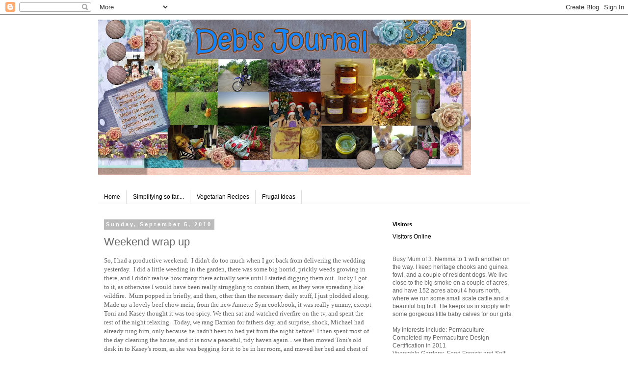

--- FILE ---
content_type: text/html; charset=UTF-8
request_url: http://debksdailyjournal.blogspot.com/2010/09/weekend-wrap-up.html
body_size: 28858
content:
<!DOCTYPE html>
<html class='v2' dir='ltr' lang='en'>
<head>
<link href='https://www.blogger.com/static/v1/widgets/335934321-css_bundle_v2.css' rel='stylesheet' type='text/css'/>
<meta content='width=1100' name='viewport'/>
<meta content='text/html; charset=UTF-8' http-equiv='Content-Type'/>
<meta content='blogger' name='generator'/>
<link href='http://debksdailyjournal.blogspot.com/favicon.ico' rel='icon' type='image/x-icon'/>
<link href='http://debksdailyjournal.blogspot.com/2010/09/weekend-wrap-up.html' rel='canonical'/>
<link rel="alternate" type="application/atom+xml" title="Deb&#39;s Daily Journal - Atom" href="http://debksdailyjournal.blogspot.com/feeds/posts/default" />
<link rel="alternate" type="application/rss+xml" title="Deb&#39;s Daily Journal - RSS" href="http://debksdailyjournal.blogspot.com/feeds/posts/default?alt=rss" />
<link rel="service.post" type="application/atom+xml" title="Deb&#39;s Daily Journal - Atom" href="https://www.blogger.com/feeds/2175356828299764412/posts/default" />

<link rel="alternate" type="application/atom+xml" title="Deb&#39;s Daily Journal - Atom" href="http://debksdailyjournal.blogspot.com/feeds/2709256300378735914/comments/default" />
<!--Can't find substitution for tag [blog.ieCssRetrofitLinks]-->
<link href='https://blogger.googleusercontent.com/img/b/R29vZ2xl/AVvXsEhQZ2iEwBguQc7oh_AaL-A5ymayNFjVdweXOO_mhhq0oMhRXFkNc_LW5XvVM9g5SQyJTjXDEWRRQiZtT2TUSTEnFqpRuffM-MLHJcwgcUykzhd2QGZfqplSodk5ud5Z1EhdQQEsWd0EhMA/s320/Material+cupboard.jpg' rel='image_src'/>
<meta content='http://debksdailyjournal.blogspot.com/2010/09/weekend-wrap-up.html' property='og:url'/>
<meta content='Weekend wrap up' property='og:title'/>
<meta content='So, I had a productive weekend.  I didn&#39;t do too much when I got back from delivering the wedding yesterday.  I did a little weeding in the ...' property='og:description'/>
<meta content='https://blogger.googleusercontent.com/img/b/R29vZ2xl/AVvXsEhQZ2iEwBguQc7oh_AaL-A5ymayNFjVdweXOO_mhhq0oMhRXFkNc_LW5XvVM9g5SQyJTjXDEWRRQiZtT2TUSTEnFqpRuffM-MLHJcwgcUykzhd2QGZfqplSodk5ud5Z1EhdQQEsWd0EhMA/w1200-h630-p-k-no-nu/Material+cupboard.jpg' property='og:image'/>
<title>Deb's Daily Journal: Weekend wrap up</title>
<style id='page-skin-1' type='text/css'><!--
/*
-----------------------------------------------
Blogger Template Style
Name:     Simple
Designer: Blogger
URL:      www.blogger.com
----------------------------------------------- */
/* Content
----------------------------------------------- */
body {
font: normal normal 12px 'Trebuchet MS', Trebuchet, Verdana, sans-serif;
color: #666666;
background: #ffffff none repeat scroll top left;
padding: 0 0 0 0;
}
html body .region-inner {
min-width: 0;
max-width: 100%;
width: auto;
}
h2 {
font-size: 22px;
}
a:link {
text-decoration:none;
color: #2288bb;
}
a:visited {
text-decoration:none;
color: #888888;
}
a:hover {
text-decoration:underline;
color: #33aaff;
}
.body-fauxcolumn-outer .fauxcolumn-inner {
background: transparent none repeat scroll top left;
_background-image: none;
}
.body-fauxcolumn-outer .cap-top {
position: absolute;
z-index: 1;
height: 400px;
width: 100%;
}
.body-fauxcolumn-outer .cap-top .cap-left {
width: 100%;
background: transparent none repeat-x scroll top left;
_background-image: none;
}
.content-outer {
-moz-box-shadow: 0 0 0 rgba(0, 0, 0, .15);
-webkit-box-shadow: 0 0 0 rgba(0, 0, 0, .15);
-goog-ms-box-shadow: 0 0 0 #333333;
box-shadow: 0 0 0 rgba(0, 0, 0, .15);
margin-bottom: 1px;
}
.content-inner {
padding: 10px 40px;
}
.content-inner {
background-color: #ffffff;
}
/* Header
----------------------------------------------- */
.header-outer {
background: transparent none repeat-x scroll 0 -400px;
_background-image: none;
}
.Header h1 {
font: normal normal 40px 'Trebuchet MS',Trebuchet,Verdana,sans-serif;
color: #000000;
text-shadow: 0 0 0 rgba(0, 0, 0, .2);
}
.Header h1 a {
color: #000000;
}
.Header .description {
font-size: 18px;
color: #000000;
}
.header-inner .Header .titlewrapper {
padding: 22px 0;
}
.header-inner .Header .descriptionwrapper {
padding: 0 0;
}
/* Tabs
----------------------------------------------- */
.tabs-inner .section:first-child {
border-top: 0 solid #dddddd;
}
.tabs-inner .section:first-child ul {
margin-top: -1px;
border-top: 1px solid #dddddd;
border-left: 1px solid #dddddd;
border-right: 1px solid #dddddd;
}
.tabs-inner .widget ul {
background: transparent none repeat-x scroll 0 -800px;
_background-image: none;
border-bottom: 1px solid #dddddd;
margin-top: 0;
margin-left: -30px;
margin-right: -30px;
}
.tabs-inner .widget li a {
display: inline-block;
padding: .6em 1em;
font: normal normal 12px 'Trebuchet MS', Trebuchet, Verdana, sans-serif;
color: #000000;
border-left: 1px solid #ffffff;
border-right: 1px solid #dddddd;
}
.tabs-inner .widget li:first-child a {
border-left: none;
}
.tabs-inner .widget li.selected a, .tabs-inner .widget li a:hover {
color: #000000;
background-color: #eeeeee;
text-decoration: none;
}
/* Columns
----------------------------------------------- */
.main-outer {
border-top: 0 solid transparent;
}
.fauxcolumn-left-outer .fauxcolumn-inner {
border-right: 1px solid transparent;
}
.fauxcolumn-right-outer .fauxcolumn-inner {
border-left: 1px solid transparent;
}
/* Headings
----------------------------------------------- */
div.widget > h2,
div.widget h2.title {
margin: 0 0 1em 0;
font: normal bold 11px 'Trebuchet MS',Trebuchet,Verdana,sans-serif;
color: #000000;
}
/* Widgets
----------------------------------------------- */
.widget .zippy {
color: #999999;
text-shadow: 2px 2px 1px rgba(0, 0, 0, .1);
}
.widget .popular-posts ul {
list-style: none;
}
/* Posts
----------------------------------------------- */
h2.date-header {
font: normal bold 11px Arial, Tahoma, Helvetica, FreeSans, sans-serif;
}
.date-header span {
background-color: #bbbbbb;
color: #ffffff;
padding: 0.4em;
letter-spacing: 3px;
margin: inherit;
}
.main-inner {
padding-top: 35px;
padding-bottom: 65px;
}
.main-inner .column-center-inner {
padding: 0 0;
}
.main-inner .column-center-inner .section {
margin: 0 1em;
}
.post {
margin: 0 0 45px 0;
}
h3.post-title, .comments h4 {
font: normal normal 22px 'Trebuchet MS',Trebuchet,Verdana,sans-serif;
margin: .75em 0 0;
}
.post-body {
font-size: 110%;
line-height: 1.4;
position: relative;
}
.post-body img, .post-body .tr-caption-container, .Profile img, .Image img,
.BlogList .item-thumbnail img {
padding: 2px;
background: #ffffff;
border: 1px solid #eeeeee;
-moz-box-shadow: 1px 1px 5px rgba(0, 0, 0, .1);
-webkit-box-shadow: 1px 1px 5px rgba(0, 0, 0, .1);
box-shadow: 1px 1px 5px rgba(0, 0, 0, .1);
}
.post-body img, .post-body .tr-caption-container {
padding: 5px;
}
.post-body .tr-caption-container {
color: #666666;
}
.post-body .tr-caption-container img {
padding: 0;
background: transparent;
border: none;
-moz-box-shadow: 0 0 0 rgba(0, 0, 0, .1);
-webkit-box-shadow: 0 0 0 rgba(0, 0, 0, .1);
box-shadow: 0 0 0 rgba(0, 0, 0, .1);
}
.post-header {
margin: 0 0 1.5em;
line-height: 1.6;
font-size: 90%;
}
.post-footer {
margin: 20px -2px 0;
padding: 5px 10px;
color: #666666;
background-color: #eeeeee;
border-bottom: 1px solid #eeeeee;
line-height: 1.6;
font-size: 90%;
}
#comments .comment-author {
padding-top: 1.5em;
border-top: 1px solid transparent;
background-position: 0 1.5em;
}
#comments .comment-author:first-child {
padding-top: 0;
border-top: none;
}
.avatar-image-container {
margin: .2em 0 0;
}
#comments .avatar-image-container img {
border: 1px solid #eeeeee;
}
/* Comments
----------------------------------------------- */
.comments .comments-content .icon.blog-author {
background-repeat: no-repeat;
background-image: url([data-uri]);
}
.comments .comments-content .loadmore a {
border-top: 1px solid #999999;
border-bottom: 1px solid #999999;
}
.comments .comment-thread.inline-thread {
background-color: #eeeeee;
}
.comments .continue {
border-top: 2px solid #999999;
}
/* Accents
---------------------------------------------- */
.section-columns td.columns-cell {
border-left: 1px solid transparent;
}
.blog-pager {
background: transparent url(//www.blogblog.com/1kt/simple/paging_dot.png) repeat-x scroll top center;
}
.blog-pager-older-link, .home-link,
.blog-pager-newer-link {
background-color: #ffffff;
padding: 5px;
}
.footer-outer {
border-top: 1px dashed #bbbbbb;
}
/* Mobile
----------------------------------------------- */
body.mobile  {
background-size: auto;
}
.mobile .body-fauxcolumn-outer {
background: transparent none repeat scroll top left;
}
.mobile .body-fauxcolumn-outer .cap-top {
background-size: 100% auto;
}
.mobile .content-outer {
-webkit-box-shadow: 0 0 3px rgba(0, 0, 0, .15);
box-shadow: 0 0 3px rgba(0, 0, 0, .15);
}
.mobile .tabs-inner .widget ul {
margin-left: 0;
margin-right: 0;
}
.mobile .post {
margin: 0;
}
.mobile .main-inner .column-center-inner .section {
margin: 0;
}
.mobile .date-header span {
padding: 0.1em 10px;
margin: 0 -10px;
}
.mobile h3.post-title {
margin: 0;
}
.mobile .blog-pager {
background: transparent none no-repeat scroll top center;
}
.mobile .footer-outer {
border-top: none;
}
.mobile .main-inner, .mobile .footer-inner {
background-color: #ffffff;
}
.mobile-index-contents {
color: #666666;
}
.mobile-link-button {
background-color: #2288bb;
}
.mobile-link-button a:link, .mobile-link-button a:visited {
color: #ffffff;
}
.mobile .tabs-inner .section:first-child {
border-top: none;
}
.mobile .tabs-inner .PageList .widget-content {
background-color: #eeeeee;
color: #000000;
border-top: 1px solid #dddddd;
border-bottom: 1px solid #dddddd;
}
.mobile .tabs-inner .PageList .widget-content .pagelist-arrow {
border-left: 1px solid #dddddd;
}

--></style>
<style id='template-skin-1' type='text/css'><!--
body {
min-width: 960px;
}
.content-outer, .content-fauxcolumn-outer, .region-inner {
min-width: 960px;
max-width: 960px;
_width: 960px;
}
.main-inner .columns {
padding-left: 0;
padding-right: 310px;
}
.main-inner .fauxcolumn-center-outer {
left: 0;
right: 310px;
/* IE6 does not respect left and right together */
_width: expression(this.parentNode.offsetWidth -
parseInt("0") -
parseInt("310px") + 'px');
}
.main-inner .fauxcolumn-left-outer {
width: 0;
}
.main-inner .fauxcolumn-right-outer {
width: 310px;
}
.main-inner .column-left-outer {
width: 0;
right: 100%;
margin-left: -0;
}
.main-inner .column-right-outer {
width: 310px;
margin-right: -310px;
}
#layout {
min-width: 0;
}
#layout .content-outer {
min-width: 0;
width: 800px;
}
#layout .region-inner {
min-width: 0;
width: auto;
}
body#layout div.add_widget {
padding: 8px;
}
body#layout div.add_widget a {
margin-left: 32px;
}
--></style>
<link href='https://www.blogger.com/dyn-css/authorization.css?targetBlogID=2175356828299764412&amp;zx=c7c7b283-71c8-444b-a292-bf0b9d307a50' media='none' onload='if(media!=&#39;all&#39;)media=&#39;all&#39;' rel='stylesheet'/><noscript><link href='https://www.blogger.com/dyn-css/authorization.css?targetBlogID=2175356828299764412&amp;zx=c7c7b283-71c8-444b-a292-bf0b9d307a50' rel='stylesheet'/></noscript>
<meta name='google-adsense-platform-account' content='ca-host-pub-1556223355139109'/>
<meta name='google-adsense-platform-domain' content='blogspot.com'/>

</head>
<body class='loading variant-simplysimple'>
<div class='navbar section' id='navbar' name='Navbar'><div class='widget Navbar' data-version='1' id='Navbar1'><script type="text/javascript">
    function setAttributeOnload(object, attribute, val) {
      if(window.addEventListener) {
        window.addEventListener('load',
          function(){ object[attribute] = val; }, false);
      } else {
        window.attachEvent('onload', function(){ object[attribute] = val; });
      }
    }
  </script>
<div id="navbar-iframe-container"></div>
<script type="text/javascript" src="https://apis.google.com/js/platform.js"></script>
<script type="text/javascript">
      gapi.load("gapi.iframes:gapi.iframes.style.bubble", function() {
        if (gapi.iframes && gapi.iframes.getContext) {
          gapi.iframes.getContext().openChild({
              url: 'https://www.blogger.com/navbar/2175356828299764412?po\x3d2709256300378735914\x26origin\x3dhttp://debksdailyjournal.blogspot.com',
              where: document.getElementById("navbar-iframe-container"),
              id: "navbar-iframe"
          });
        }
      });
    </script><script type="text/javascript">
(function() {
var script = document.createElement('script');
script.type = 'text/javascript';
script.src = '//pagead2.googlesyndication.com/pagead/js/google_top_exp.js';
var head = document.getElementsByTagName('head')[0];
if (head) {
head.appendChild(script);
}})();
</script>
</div></div>
<div class='body-fauxcolumns'>
<div class='fauxcolumn-outer body-fauxcolumn-outer'>
<div class='cap-top'>
<div class='cap-left'></div>
<div class='cap-right'></div>
</div>
<div class='fauxborder-left'>
<div class='fauxborder-right'></div>
<div class='fauxcolumn-inner'>
</div>
</div>
<div class='cap-bottom'>
<div class='cap-left'></div>
<div class='cap-right'></div>
</div>
</div>
</div>
<div class='content'>
<div class='content-fauxcolumns'>
<div class='fauxcolumn-outer content-fauxcolumn-outer'>
<div class='cap-top'>
<div class='cap-left'></div>
<div class='cap-right'></div>
</div>
<div class='fauxborder-left'>
<div class='fauxborder-right'></div>
<div class='fauxcolumn-inner'>
</div>
</div>
<div class='cap-bottom'>
<div class='cap-left'></div>
<div class='cap-right'></div>
</div>
</div>
</div>
<div class='content-outer'>
<div class='content-cap-top cap-top'>
<div class='cap-left'></div>
<div class='cap-right'></div>
</div>
<div class='fauxborder-left content-fauxborder-left'>
<div class='fauxborder-right content-fauxborder-right'></div>
<div class='content-inner'>
<header>
<div class='header-outer'>
<div class='header-cap-top cap-top'>
<div class='cap-left'></div>
<div class='cap-right'></div>
</div>
<div class='fauxborder-left header-fauxborder-left'>
<div class='fauxborder-right header-fauxborder-right'></div>
<div class='region-inner header-inner'>
<div class='header section' id='header' name='Header'><div class='widget Header' data-version='1' id='Header1'>
<div id='header-inner'>
<a href='http://debksdailyjournal.blogspot.com/' style='display: block'>
<img alt='Deb&#39;s Daily Journal' height='317px; ' id='Header1_headerimg' src='https://blogger.googleusercontent.com/img/b/R29vZ2xl/AVvXsEhQTpSICOJMmgUflhwnBsVUVNAwnFf6WWdCV9f-g90XWK6qpFbvi9CgYAMjI2wGra1YJQehUkqj3533tIRfqv1sv44D6MAL5o8KTN2ny-5Mnk2ampov_tthgv3d8FNKywjeCws9ljtrlsw/s760/blog+header.jpg' style='display: block' width='760px; '/>
</a>
</div>
</div></div>
</div>
</div>
<div class='header-cap-bottom cap-bottom'>
<div class='cap-left'></div>
<div class='cap-right'></div>
</div>
</div>
</header>
<div class='tabs-outer'>
<div class='tabs-cap-top cap-top'>
<div class='cap-left'></div>
<div class='cap-right'></div>
</div>
<div class='fauxborder-left tabs-fauxborder-left'>
<div class='fauxborder-right tabs-fauxborder-right'></div>
<div class='region-inner tabs-inner'>
<div class='tabs no-items section' id='crosscol' name='Cross-Column'></div>
<div class='tabs section' id='crosscol-overflow' name='Cross-Column 2'><div class='widget PageList' data-version='1' id='PageList1'>
<h2>Pages</h2>
<div class='widget-content'>
<ul>
<li>
<a href='http://debksdailyjournal.blogspot.com/'>Home</a>
</li>
<li>
<a href='http://debksdailyjournal.blogspot.com/p/our-sustainable-journey-so-far.html'>Simplifying so far....</a>
</li>
<li>
<a href='http://debksdailyjournal.blogspot.com/p/vegetarian-recipes.html'>Vegetarian Recipes</a>
</li>
<li>
<a href='http://debksdailyjournal.blogspot.com/p/frugal-ideas.html'>Frugal Ideas</a>
</li>
</ul>
<div class='clear'></div>
</div>
</div></div>
</div>
</div>
<div class='tabs-cap-bottom cap-bottom'>
<div class='cap-left'></div>
<div class='cap-right'></div>
</div>
</div>
<div class='main-outer'>
<div class='main-cap-top cap-top'>
<div class='cap-left'></div>
<div class='cap-right'></div>
</div>
<div class='fauxborder-left main-fauxborder-left'>
<div class='fauxborder-right main-fauxborder-right'></div>
<div class='region-inner main-inner'>
<div class='columns fauxcolumns'>
<div class='fauxcolumn-outer fauxcolumn-center-outer'>
<div class='cap-top'>
<div class='cap-left'></div>
<div class='cap-right'></div>
</div>
<div class='fauxborder-left'>
<div class='fauxborder-right'></div>
<div class='fauxcolumn-inner'>
</div>
</div>
<div class='cap-bottom'>
<div class='cap-left'></div>
<div class='cap-right'></div>
</div>
</div>
<div class='fauxcolumn-outer fauxcolumn-left-outer'>
<div class='cap-top'>
<div class='cap-left'></div>
<div class='cap-right'></div>
</div>
<div class='fauxborder-left'>
<div class='fauxborder-right'></div>
<div class='fauxcolumn-inner'>
</div>
</div>
<div class='cap-bottom'>
<div class='cap-left'></div>
<div class='cap-right'></div>
</div>
</div>
<div class='fauxcolumn-outer fauxcolumn-right-outer'>
<div class='cap-top'>
<div class='cap-left'></div>
<div class='cap-right'></div>
</div>
<div class='fauxborder-left'>
<div class='fauxborder-right'></div>
<div class='fauxcolumn-inner'>
</div>
</div>
<div class='cap-bottom'>
<div class='cap-left'></div>
<div class='cap-right'></div>
</div>
</div>
<!-- corrects IE6 width calculation -->
<div class='columns-inner'>
<div class='column-center-outer'>
<div class='column-center-inner'>
<div class='main section' id='main' name='Main'><div class='widget Blog' data-version='1' id='Blog1'>
<div class='blog-posts hfeed'>

          <div class="date-outer">
        
<h2 class='date-header'><span>Sunday, September 5, 2010</span></h2>

          <div class="date-posts">
        
<div class='post-outer'>
<div class='post hentry uncustomized-post-template' itemprop='blogPost' itemscope='itemscope' itemtype='http://schema.org/BlogPosting'>
<meta content='https://blogger.googleusercontent.com/img/b/R29vZ2xl/AVvXsEhQZ2iEwBguQc7oh_AaL-A5ymayNFjVdweXOO_mhhq0oMhRXFkNc_LW5XvVM9g5SQyJTjXDEWRRQiZtT2TUSTEnFqpRuffM-MLHJcwgcUykzhd2QGZfqplSodk5ud5Z1EhdQQEsWd0EhMA/s320/Material+cupboard.jpg' itemprop='image_url'/>
<meta content='2175356828299764412' itemprop='blogId'/>
<meta content='2709256300378735914' itemprop='postId'/>
<a name='2709256300378735914'></a>
<h3 class='post-title entry-title' itemprop='name'>
Weekend wrap up
</h3>
<div class='post-header'>
<div class='post-header-line-1'></div>
</div>
<div class='post-body entry-content' id='post-body-2709256300378735914' itemprop='description articleBody'>
<span style="font-family: Georgia, &quot;Times New Roman&quot;, serif;">So, I had a productive weekend.&nbsp; I didn't do too much when I got back from delivering the wedding yesterday.&nbsp; I did a little weeding in the garden, there was some big horrid, prickly weeds growing in there, and I didn't realise how many there actually were until I started digging them out...lucky I got to it, as otherwise I would have been really struggling to contain them, as they were spreading like wildfire.&nbsp; Mum popped in briefly, and then, other than the necessary daily stuff, I just plodded along. Made up a lovely beef chow mein, from the new Annette Sym cookbook, it was really yummy, except Toni and Kasey thought it was too spicy. We then sat and watched riverfire on the tv, and spent the rest of the night relaxing.&nbsp; Today, we rang Damian for fathers day, and surprise, shock, Michael had already rung him, only because he&nbsp;hadn't been to bed yet from the night before!&nbsp;&nbsp;I then spent most of the day cleaning the house, and it is now a peaceful, tidy haven again....we then moved Toni's old desk in to Kasey's room, as she was begging for it to be in her room, and moved her bed and chest of drawers, and threw out some rubbish, and took her little dressing table out.&nbsp; Because&nbsp;I have moved her bed back against the wall, it makes her room look so much bigger now. After dinner, I tackled the sewing cupboard. I went to Bunnings today and bought 8 wire stacking racks and put them in the cupboard beside my sewing cupboard, and moved all of my&nbsp;fabric, stabilisers and patterns into that.&nbsp; I didn't realise how much fabric I actually had, so this tidy up should save me quite a bit of money over the coming months with the sewing projects planned, as I can see what is there and get to the fabric really easily. Unfortunately, my camera batteries were flat, so I wasn't able to take a before shot, but&nbsp;this is the end result:</span><br />
<div class="separator" style="clear: both; text-align: center;"><a href="https://blogger.googleusercontent.com/img/b/R29vZ2xl/AVvXsEhQZ2iEwBguQc7oh_AaL-A5ymayNFjVdweXOO_mhhq0oMhRXFkNc_LW5XvVM9g5SQyJTjXDEWRRQiZtT2TUSTEnFqpRuffM-MLHJcwgcUykzhd2QGZfqplSodk5ud5Z1EhdQQEsWd0EhMA/s1600/Material+cupboard.jpg" imageanchor="1" style="margin-left: 1em; margin-right: 1em;"><img border="0" qx="true" src="https://blogger.googleusercontent.com/img/b/R29vZ2xl/AVvXsEhQZ2iEwBguQc7oh_AaL-A5ymayNFjVdweXOO_mhhq0oMhRXFkNc_LW5XvVM9g5SQyJTjXDEWRRQiZtT2TUSTEnFqpRuffM-MLHJcwgcUykzhd2QGZfqplSodk5ud5Z1EhdQQEsWd0EhMA/s320/Material+cupboard.jpg" /></a></div><br />
<br />
<div class="separator" style="clear: both; text-align: center;"><a href="https://blogger.googleusercontent.com/img/b/R29vZ2xl/AVvXsEgrX8yqe8NCIdTlKwPV54U_YwmnzZp865g-ICk3D23tv-O1DMezt8pHwRknpjjZ95L-q12FtlhwCoaInPpZWQGGtxCg4L_N_9soTbKv7ENhUEiLgTlNzcHc-T8yRSx-5XiAbWqLTEwTeGw/s1600/Sewing+cupboard.jpg" imageanchor="1" style="margin-left: 1em; margin-right: 1em;"><img border="0" qx="true" src="https://blogger.googleusercontent.com/img/b/R29vZ2xl/AVvXsEgrX8yqe8NCIdTlKwPV54U_YwmnzZp865g-ICk3D23tv-O1DMezt8pHwRknpjjZ95L-q12FtlhwCoaInPpZWQGGtxCg4L_N_9soTbKv7ENhUEiLgTlNzcHc-T8yRSx-5XiAbWqLTEwTeGw/s320/Sewing+cupboard.jpg" /></a></div><br />
<br />
<span style="font-family: Georgia, &quot;Times New Roman&quot;, serif;">I can't believe how quickly I filled up my 8 shelves...ooops....&nbsp; &nbsp;The cupboard where I have my sewing maching and overlocker is so much more organised now, so it will be much more pleasant trying to get some sewing done in there, as I can't work for too long in a disorganised area, as it drives me a bit nutty.&nbsp; I cleaned our office earlier in the week as well, before the accountant came, and that is so much nicer to work in now also.&nbsp; so, that's my weekend done and dusted, ready for another busy week.</span>&nbsp;
<div style='clear: both;'></div>
</div>
<div class='post-footer'>
<div class='post-footer-line post-footer-line-1'>
<span class='post-author vcard'>
Posted by
<span class='fn' itemprop='author' itemscope='itemscope' itemtype='http://schema.org/Person'>
<span itemprop='name'>Debra K</span>
</span>
</span>
<span class='post-timestamp'>
at
<meta content='http://debksdailyjournal.blogspot.com/2010/09/weekend-wrap-up.html' itemprop='url'/>
<a class='timestamp-link' href='http://debksdailyjournal.blogspot.com/2010/09/weekend-wrap-up.html' rel='bookmark' title='permanent link'><abbr class='published' itemprop='datePublished' title='2010-09-05T21:55:00+10:00'>9:55&#8239;PM</abbr></a>
</span>
<span class='post-comment-link'>
</span>
<span class='post-icons'>
<span class='item-action'>
<a href='https://www.blogger.com/email-post/2175356828299764412/2709256300378735914' title='Email Post'>
<img alt='' class='icon-action' height='13' src='https://resources.blogblog.com/img/icon18_email.gif' width='18'/>
</a>
</span>
<span class='item-control blog-admin pid-1719575669'>
<a href='https://www.blogger.com/post-edit.g?blogID=2175356828299764412&postID=2709256300378735914&from=pencil' title='Edit Post'>
<img alt='' class='icon-action' height='18' src='https://resources.blogblog.com/img/icon18_edit_allbkg.gif' width='18'/>
</a>
</span>
</span>
<div class='post-share-buttons goog-inline-block'>
</div>
</div>
<div class='post-footer-line post-footer-line-2'>
<span class='post-labels'>
Labels:
<a href='http://debksdailyjournal.blogspot.com/search/label/Gardening' rel='tag'>Gardening</a>,
<a href='http://debksdailyjournal.blogspot.com/search/label/Housework' rel='tag'>Housework</a>,
<a href='http://debksdailyjournal.blogspot.com/search/label/Sewing%20and%20Craft' rel='tag'>Sewing and Craft</a>,
<a href='http://debksdailyjournal.blogspot.com/search/label/Spring%20Cleaning' rel='tag'>Spring Cleaning</a>
</span>
</div>
<div class='post-footer-line post-footer-line-3'>
<span class='post-location'>
</span>
</div>
</div>
</div>
<div class='comments' id='comments'>
<a name='comments'></a>
<h4>No comments:</h4>
<div id='Blog1_comments-block-wrapper'>
<dl class='avatar-comment-indent' id='comments-block'>
</dl>
</div>
<p class='comment-footer'>
<div class='comment-form'>
<a name='comment-form'></a>
<h4 id='comment-post-message'>Post a Comment</h4>
<p>
</p>
<a href='https://www.blogger.com/comment/frame/2175356828299764412?po=2709256300378735914&hl=en&saa=85391&origin=http://debksdailyjournal.blogspot.com' id='comment-editor-src'></a>
<iframe allowtransparency='true' class='blogger-iframe-colorize blogger-comment-from-post' frameborder='0' height='410px' id='comment-editor' name='comment-editor' src='' width='100%'></iframe>
<script src='https://www.blogger.com/static/v1/jsbin/2830521187-comment_from_post_iframe.js' type='text/javascript'></script>
<script type='text/javascript'>
      BLOG_CMT_createIframe('https://www.blogger.com/rpc_relay.html');
    </script>
</div>
</p>
</div>
</div>

        </div></div>
      
</div>
<div class='blog-pager' id='blog-pager'>
<span id='blog-pager-newer-link'>
<a class='blog-pager-newer-link' href='http://debksdailyjournal.blogspot.com/2010/09/lots-to-do.html' id='Blog1_blog-pager-newer-link' title='Newer Post'>Newer Post</a>
</span>
<span id='blog-pager-older-link'>
<a class='blog-pager-older-link' href='http://debksdailyjournal.blogspot.com/2010/09/todays-wedding.html' id='Blog1_blog-pager-older-link' title='Older Post'>Older Post</a>
</span>
<a class='home-link' href='http://debksdailyjournal.blogspot.com/'>Home</a>
</div>
<div class='clear'></div>
<div class='post-feeds'>
<div class='feed-links'>
Subscribe to:
<a class='feed-link' href='http://debksdailyjournal.blogspot.com/feeds/2709256300378735914/comments/default' target='_blank' type='application/atom+xml'>Post Comments (Atom)</a>
</div>
</div>
</div></div>
</div>
</div>
<div class='column-left-outer'>
<div class='column-left-inner'>
<aside>
</aside>
</div>
</div>
<div class='column-right-outer'>
<div class='column-right-inner'>
<aside>
<div class='sidebar section' id='sidebar-right-1'><div class='widget HTML' data-version='1' id='HTML5'>
<h2 class='title'>Visitors</h2>
<div class='widget-content'>
<!-- Start FreeOnlineUsers.com -->
<a href="http://www.freeonlineusers.com">
<font color=#000000><script type="text/javascript" src="http://st1.freeonlineusers.com/on4.php?id=228758"> </script> Visitors Online</font></a>
<!-- End FreeOnlineUsers.com -->
</div>
<div class='clear'></div>
</div><div class='widget Text' data-version='1' id='Text1'>
<div class='widget-content'>
Busy Mum of 3. Nemma to 1 with another on the way. I keep heritage chooks and guinea fowl, and a couple of resident dogs. We live close to the big smoke on a couple of acres, and have 152 acres about 4 hours north, where we run some small scale cattle and a beautiful big bull. He keeps us in supply with some gorgeous little baby calves for our girls.  <br /><br />My interests include: Permaculture - Completed my Permaculture Design Certification in 2011<br />Vegetable Gardens, Food Forests and Self Sufficiency<br />Heritage Vegetables and Seed Saving<br />Heritage Chickens &amp; Guinea Fowl<br />Cold Pressed Soap Making<br />Sewing &amp; Machine Embroidery<br />Knitting<br />Crochet<br />Basket Making<br />Jewellery Making<br />Baking, Bread, Jams &amp; Preserves Making<br />Hand Made Creams and Salve Making<br />Making my own supplies and gifts<br />Floristry<br />Scrapbooking<br />Farming, sustainability, shop local, slow food movement<br />Sustainable small scale Cattle farming<br /><br /><br />
</div>
<div class='clear'></div>
</div><div class='widget Image' data-version='1' id='Image1'>
<div class='widget-content'>
<a href='http://www.blogger.com/profile/12928630615929764333'>
<img alt='' height='85' id='Image1_img' src='https://blogger.googleusercontent.com/img/b/R29vZ2xl/AVvXsEh2kNUaTp7s08X_q8nLXshBSb2WHaEsQobQ83XTgYbiHzg3Gwwqgqb2DF1M6dz_zXADm2CDsTvy2bxU4fPtNJ6fOd_dGZOHnmoYBlU2MruEyRtGUNKSJl8ArYAwneWb8jz1XTnAxsp4FeY/s220/PrL-Rose_Garden_frame-about.png' width='200'/>
</a>
<br/>
</div>
<div class='clear'></div>
</div><div class='widget LinkList' data-version='1' id='LinkList1'>
<h2>Some sites to visit</h2>
<div class='widget-content'>
<ul>
<li><a href='http://www.qldscrapbookingretreats.com.au/wp/'>Qld Scrapbooking Retreats</a></li>
<li><a href='http://helenisobelsvintagecreations.blogspot.com'>Helen Isobels Vintage Creations</a></li>
</ul>
<div class='clear'></div>
</div>
</div><div class='widget Image' data-version='1' id='Image10'>
<div class='widget-content'>
<img alt='' height='150' id='Image10_img' src='https://blogger.googleusercontent.com/img/b/R29vZ2xl/AVvXsEjzfQQZBx4YO6YgXZ8WKw_r8jijbq20YETzTV2xnFVlQ1aY1Iro8YV94G3VEAOXrqnrFkkdrh9AyO2zooFCoDTHsL5UJxeRSG8XmhnQ88sEUNyX8nUiMEMT-4Rl5exSahOVcaifwctHDDo/s300/keeping-chickens.png' width='300'/>
<br/>
</div>
<div class='clear'></div>
</div>
<div class='widget Image' data-version='1' id='Image4'>
<h2>An hour a day in my Garden challenge</h2>
<div class='widget-content'>
<a href='http://debksdailyjournal.blogspot.com.au/2012/03/my-1-hour-day-garden-challenge.html'>
<img alt='An hour a day in my Garden challenge' height='300' id='Image4_img' src='https://blogger.googleusercontent.com/img/b/R29vZ2xl/AVvXsEgJOqLzLXt8yV0z_9l6xJ8gdh9DiZwDtyTSX96NbG6_bakZnIxggBHiviLNG4Piuu8n0MhYLf6quCtVsrbWupaGc64R-HbSKbEsiT_EM0S4yXWXDeYo8oTxiWJ9VMKVLaAXTRAkpL878YU/s300/Garden+Challenge+Label.jpg' width='300'/>
</a>
<br/>
</div>
<div class='clear'></div>
</div><div class='widget Image' data-version='1' id='Image12'>
<div class='widget-content'>
<img alt='' height='300' id='Image12_img' src='https://blogger.googleusercontent.com/img/b/R29vZ2xl/AVvXsEj0Elw8kAS3zE5B3YENP7axeQwlRt_jWiu4asSd7vQSJ9wGY0Q5KirSKN1lvlm2HGKCbGCsE47Fe0R0SnquaWtu3Zqqn7YNM_3LWZPCWHee0B0cNzElh-DLvZVvDyfiWy0e9E_bwcqA9jg/s300/Kitchen+sign+1.jpg' width='225'/>
<br/>
</div>
<div class='clear'></div>
</div><div class='widget HTML' data-version='1' id='HTML7'>
<div class='widget-content'>
<left><embed src="http://www.widdlytinks.com/myfamily/silhouettes/silhouettefamily.swf" flashvars="t1=The WiddlyTinkFamily&pv1=1&pn1=5&px1=251.55&pf1=1&pv2=0&pn2=22&px2=186.8&pf2=0&pv3=1&pn3=12&px3=305.85&pf3=1&pv4=0&pn4=9&px4=154.8&pf4=0&pv5=0&pn5=3&px5=338.8&pf5=1&pv6=1&pn6=1&px6=174.8&pf6=1&pv7=0&pn7=24&px7=365.8&pf7=1" quality="high" wmode="transparent" width="325" height="165" name="My Family Silhouettes" align="left" allowscriptaccess="samedomain" type="application/x-shockwave-flash" pluginspage="http://www.macromedia.com/go/getflashplayer" /></embed><br /></left>
</div>
<div class='clear'></div>
</div><div class='widget Image' data-version='1' id='Image11'>
<h2>I wanna be a real life "dirt girl" this year...with bountiful gardens and happy animals!!</h2>
<div class='widget-content'>
<img alt='I wanna be a real life "dirt girl" this year...with bountiful gardens and happy animals!!' height='85' id='Image11_img' src='https://blogger.googleusercontent.com/img/b/R29vZ2xl/AVvXsEgS9t9TTVn2WXa66cxYEcgQrW51aLbutGXPq7-hMzLp6jgT0xJKrskXzuBeJbY6Eu-LF11HJ_GCxg8ng2Q_XTehuXb5MD2DkZH5Kv38pxgrkCtATcfBYmOIaYUxY_fzqEOa0468GtQLPfs/s220/dirt-girl.jpg' width='150'/>
<br/>
</div>
<div class='clear'></div>
</div><div class='widget Image' data-version='1' id='Image2'>
<div class='widget-content'>
<img alt='' height='200' id='Image2_img' src='https://blogger.googleusercontent.com/img/b/R29vZ2xl/AVvXsEgMlZ7QxFHLR4rOzNmI9iDZa4wbxWu5Jk2SDPufOq5PCkRHp10zsz_KhtPojmVXNsFytt_-rRmFl5IbaPI81O7T58GXR5AQPugEVyD1GfA1e5iOxFH_fu_AnI5_VKPUil1BjQ-Ff4sYbFg/s220/One_Lovely_Blog.jpg' width='200'/>
<br/>
</div>
<div class='clear'></div>
</div><div class='widget Image' data-version='1' id='Image3'>
<div class='widget-content'>
<img alt='' height='143' id='Image3_img' src='https://blogger.googleusercontent.com/img/b/R29vZ2xl/AVvXsEgqHw7kpUb0Us8V3yQTSEELFK5aDruMHWpL7lyqEW-g7tb8gfKUKqwEbgQTqEFwNBQxen6bktabiQWR531apeFCdJXOqDSwr5CWIa6ibEANk9NIpk4BH24L2cu7CXTWjKO7KWfzPQXqdEk/s150/blackhole.jpg' width='150'/>
<br/>
</div>
<div class='clear'></div>
</div><div class='widget Image' data-version='1' id='Image9'>
<div class='widget-content'>
<img alt='' height='85' id='Image9_img' src='https://blogger.googleusercontent.com/img/b/R29vZ2xl/AVvXsEho48v64RQ0vzLb_MkdpgAoyAG_EqbmKumy7oiuIa4Zt38WWQgmA6kPGAUrnKPj61Xj-t9zc7vMzkDDczNyD4OLzJ9oeuwbcxPF3-5Oa7Dk5kMlRqB2Wi5pJnVBRARBy5wLN1hbZ7aEM2s/s220/PrL-Rose_Garden_frame-categories.png' width='200'/>
<br/>
</div>
<div class='clear'></div>
</div><div class='widget Label' data-version='1' id='Label1'>
<h2>Labels</h2>
<div class='widget-content list-label-widget-content'>
<ul>
<li>
<a dir='ltr' href='http://debksdailyjournal.blogspot.com/search/label/Activities'>Activities</a>
<span dir='ltr'>(1)</span>
</li>
<li>
<a dir='ltr' href='http://debksdailyjournal.blogspot.com/search/label/Animals'>Animals</a>
<span dir='ltr'>(17)</span>
</li>
<li>
<a dir='ltr' href='http://debksdailyjournal.blogspot.com/search/label/Anniversary'>Anniversary</a>
<span dir='ltr'>(1)</span>
</li>
<li>
<a dir='ltr' href='http://debksdailyjournal.blogspot.com/search/label/Appliances'>Appliances</a>
<span dir='ltr'>(2)</span>
</li>
<li>
<a dir='ltr' href='http://debksdailyjournal.blogspot.com/search/label/Awards%20and%20Ceremonies'>Awards and Ceremonies</a>
<span dir='ltr'>(3)</span>
</li>
<li>
<a dir='ltr' href='http://debksdailyjournal.blogspot.com/search/label/Baking'>Baking</a>
<span dir='ltr'>(8)</span>
</li>
<li>
<a dir='ltr' href='http://debksdailyjournal.blogspot.com/search/label/Ballet'>Ballet</a>
<span dir='ltr'>(5)</span>
</li>
<li>
<a dir='ltr' href='http://debksdailyjournal.blogspot.com/search/label/Bananas'>Bananas</a>
<span dir='ltr'>(1)</span>
</li>
<li>
<a dir='ltr' href='http://debksdailyjournal.blogspot.com/search/label/Basket%20Making'>Basket Making</a>
<span dir='ltr'>(1)</span>
</li>
<li>
<a dir='ltr' href='http://debksdailyjournal.blogspot.com/search/label/Beach'>Beach</a>
<span dir='ltr'>(1)</span>
</li>
<li>
<a dir='ltr' href='http://debksdailyjournal.blogspot.com/search/label/Birthdays'>Birthdays</a>
<span dir='ltr'>(7)</span>
</li>
<li>
<a dir='ltr' href='http://debksdailyjournal.blogspot.com/search/label/Blogs'>Blogs</a>
<span dir='ltr'>(2)</span>
</li>
<li>
<a dir='ltr' href='http://debksdailyjournal.blogspot.com/search/label/Books'>Books</a>
<span dir='ltr'>(4)</span>
</li>
<li>
<a dir='ltr' href='http://debksdailyjournal.blogspot.com/search/label/Budget'>Budget</a>
<span dir='ltr'>(1)</span>
</li>
<li>
<a dir='ltr' href='http://debksdailyjournal.blogspot.com/search/label/Bulk%20Supplies'>Bulk Supplies</a>
<span dir='ltr'>(1)</span>
</li>
<li>
<a dir='ltr' href='http://debksdailyjournal.blogspot.com/search/label/Cake%20decorating%20and%20baking'>Cake decorating and baking</a>
<span dir='ltr'>(3)</span>
</li>
<li>
<a dir='ltr' href='http://debksdailyjournal.blogspot.com/search/label/Candle%20Making'>Candle Making</a>
<span dir='ltr'>(2)</span>
</li>
<li>
<a dir='ltr' href='http://debksdailyjournal.blogspot.com/search/label/Caravan'>Caravan</a>
<span dir='ltr'>(9)</span>
</li>
<li>
<a dir='ltr' href='http://debksdailyjournal.blogspot.com/search/label/Cardmaking'>Cardmaking</a>
<span dir='ltr'>(2)</span>
</li>
<li>
<a dir='ltr' href='http://debksdailyjournal.blogspot.com/search/label/Cars'>Cars</a>
<span dir='ltr'>(2)</span>
</li>
<li>
<a dir='ltr' href='http://debksdailyjournal.blogspot.com/search/label/Cattle'>Cattle</a>
<span dir='ltr'>(10)</span>
</li>
<li>
<a dir='ltr' href='http://debksdailyjournal.blogspot.com/search/label/Cheese%20Making'>Cheese Making</a>
<span dir='ltr'>(2)</span>
</li>
<li>
<a dir='ltr' href='http://debksdailyjournal.blogspot.com/search/label/Chickens'>Chickens</a>
<span dir='ltr'>(53)</span>
</li>
<li>
<a dir='ltr' href='http://debksdailyjournal.blogspot.com/search/label/Chickens%20Guiea%20Fowl'>Chickens Guiea Fowl</a>
<span dir='ltr'>(5)</span>
</li>
<li>
<a dir='ltr' href='http://debksdailyjournal.blogspot.com/search/label/Chickens%20Guinea%20Fowl'>Chickens Guinea Fowl</a>
<span dir='ltr'>(1)</span>
</li>
<li>
<a dir='ltr' href='http://debksdailyjournal.blogspot.com/search/label/Christmas'>Christmas</a>
<span dir='ltr'>(29)</span>
</li>
<li>
<a dir='ltr' href='http://debksdailyjournal.blogspot.com/search/label/Cleaning'>Cleaning</a>
<span dir='ltr'>(13)</span>
</li>
<li>
<a dir='ltr' href='http://debksdailyjournal.blogspot.com/search/label/Coccidiosis'>Coccidiosis</a>
<span dir='ltr'>(1)</span>
</li>
<li>
<a dir='ltr' href='http://debksdailyjournal.blogspot.com/search/label/Comfrey'>Comfrey</a>
<span dir='ltr'>(1)</span>
</li>
<li>
<a dir='ltr' href='http://debksdailyjournal.blogspot.com/search/label/Computers'>Computers</a>
<span dir='ltr'>(1)</span>
</li>
<li>
<a dir='ltr' href='http://debksdailyjournal.blogspot.com/search/label/Concerts'>Concerts</a>
<span dir='ltr'>(2)</span>
</li>
<li>
<a dir='ltr' href='http://debksdailyjournal.blogspot.com/search/label/Cooking'>Cooking</a>
<span dir='ltr'>(29)</span>
</li>
<li>
<a dir='ltr' href='http://debksdailyjournal.blogspot.com/search/label/Courses'>Courses</a>
<span dir='ltr'>(2)</span>
</li>
<li>
<a dir='ltr' href='http://debksdailyjournal.blogspot.com/search/label/Courses%20and%20Classes'>Courses and Classes</a>
<span dir='ltr'>(1)</span>
</li>
<li>
<a dir='ltr' href='http://debksdailyjournal.blogspot.com/search/label/Cows'>Cows</a>
<span dir='ltr'>(2)</span>
</li>
<li>
<a dir='ltr' href='http://debksdailyjournal.blogspot.com/search/label/Craft%20studio'>Craft studio</a>
<span dir='ltr'>(2)</span>
</li>
<li>
<a dir='ltr' href='http://debksdailyjournal.blogspot.com/search/label/Crochet'>Crochet</a>
<span dir='ltr'>(6)</span>
</li>
<li>
<a dir='ltr' href='http://debksdailyjournal.blogspot.com/search/label/Cyclones'>Cyclones</a>
<span dir='ltr'>(3)</span>
</li>
<li>
<a dir='ltr' href='http://debksdailyjournal.blogspot.com/search/label/Decluttering'>Decluttering</a>
<span dir='ltr'>(4)</span>
</li>
<li>
<a dir='ltr' href='http://debksdailyjournal.blogspot.com/search/label/Decorating'>Decorating</a>
<span dir='ltr'>(5)</span>
</li>
<li>
<a dir='ltr' href='http://debksdailyjournal.blogspot.com/search/label/Decorations'>Decorations</a>
<span dir='ltr'>(1)</span>
</li>
<li>
<a dir='ltr' href='http://debksdailyjournal.blogspot.com/search/label/Diesel'>Diesel</a>
<span dir='ltr'>(6)</span>
</li>
<li>
<a dir='ltr' href='http://debksdailyjournal.blogspot.com/search/label/Dogs'>Dogs</a>
<span dir='ltr'>(10)</span>
</li>
<li>
<a dir='ltr' href='http://debksdailyjournal.blogspot.com/search/label/Easter'>Easter</a>
<span dir='ltr'>(10)</span>
</li>
<li>
<a dir='ltr' href='http://debksdailyjournal.blogspot.com/search/label/Embroidery'>Embroidery</a>
<span dir='ltr'>(3)</span>
</li>
<li>
<a dir='ltr' href='http://debksdailyjournal.blogspot.com/search/label/Emergency'>Emergency</a>
<span dir='ltr'>(1)</span>
</li>
<li>
<a dir='ltr' href='http://debksdailyjournal.blogspot.com/search/label/Environment'>Environment</a>
<span dir='ltr'>(1)</span>
</li>
<li>
<a dir='ltr' href='http://debksdailyjournal.blogspot.com/search/label/Family'>Family</a>
<span dir='ltr'>(34)</span>
</li>
<li>
<a dir='ltr' href='http://debksdailyjournal.blogspot.com/search/label/Farm'>Farm</a>
<span dir='ltr'>(14)</span>
</li>
<li>
<a dir='ltr' href='http://debksdailyjournal.blogspot.com/search/label/Floods'>Floods</a>
<span dir='ltr'>(2)</span>
</li>
<li>
<a dir='ltr' href='http://debksdailyjournal.blogspot.com/search/label/Flylady'>Flylady</a>
<span dir='ltr'>(2)</span>
</li>
<li>
<a dir='ltr' href='http://debksdailyjournal.blogspot.com/search/label/Formal'>Formal</a>
<span dir='ltr'>(4)</span>
</li>
<li>
<a dir='ltr' href='http://debksdailyjournal.blogspot.com/search/label/French%20vintage%20decorating'>French vintage decorating</a>
<span dir='ltr'>(2)</span>
</li>
<li>
<a dir='ltr' href='http://debksdailyjournal.blogspot.com/search/label/Friends'>Friends</a>
<span dir='ltr'>(4)</span>
</li>
<li>
<a dir='ltr' href='http://debksdailyjournal.blogspot.com/search/label/Fruit%20trees'>Fruit trees</a>
<span dir='ltr'>(2)</span>
</li>
<li>
<a dir='ltr' href='http://debksdailyjournal.blogspot.com/search/label/Garden%20Show'>Garden Show</a>
<span dir='ltr'>(3)</span>
</li>
<li>
<a dir='ltr' href='http://debksdailyjournal.blogspot.com/search/label/Gardening'>Gardening</a>
<span dir='ltr'>(6)</span>
</li>
<li>
<a dir='ltr' href='http://debksdailyjournal.blogspot.com/search/label/Gardens'>Gardens</a>
<span dir='ltr'>(4)</span>
</li>
<li>
<a dir='ltr' href='http://debksdailyjournal.blogspot.com/search/label/Gifts'>Gifts</a>
<span dir='ltr'>(6)</span>
</li>
<li>
<a dir='ltr' href='http://debksdailyjournal.blogspot.com/search/label/Gingerbread%20House'>Gingerbread House</a>
<span dir='ltr'>(1)</span>
</li>
<li>
<a dir='ltr' href='http://debksdailyjournal.blogspot.com/search/label/Grace'>Grace</a>
<span dir='ltr'>(3)</span>
</li>
<li>
<a dir='ltr' href='http://debksdailyjournal.blogspot.com/search/label/Graduation'>Graduation</a>
<span dir='ltr'>(1)</span>
</li>
<li>
<a dir='ltr' href='http://debksdailyjournal.blogspot.com/search/label/Grandchildren'>Grandchildren</a>
<span dir='ltr'>(1)</span>
</li>
<li>
<a dir='ltr' href='http://debksdailyjournal.blogspot.com/search/label/Groceries'>Groceries</a>
<span dir='ltr'>(1)</span>
</li>
<li>
<a dir='ltr' href='http://debksdailyjournal.blogspot.com/search/label/Guinea%20Fowl'>Guinea Fowl</a>
<span dir='ltr'>(8)</span>
</li>
<li>
<a dir='ltr' href='http://debksdailyjournal.blogspot.com/search/label/Harvests'>Harvests</a>
<span dir='ltr'>(1)</span>
</li>
<li>
<a dir='ltr' href='http://debksdailyjournal.blogspot.com/search/label/Health'>Health</a>
<span dir='ltr'>(32)</span>
</li>
<li>
<a dir='ltr' href='http://debksdailyjournal.blogspot.com/search/label/Herbal%20Remedies'>Herbal Remedies</a>
<span dir='ltr'>(1)</span>
</li>
<li>
<a dir='ltr' href='http://debksdailyjournal.blogspot.com/search/label/Herbs'>Herbs</a>
<span dir='ltr'>(1)</span>
</li>
<li>
<a dir='ltr' href='http://debksdailyjournal.blogspot.com/search/label/History'>History</a>
<span dir='ltr'>(2)</span>
</li>
<li>
<a dir='ltr' href='http://debksdailyjournal.blogspot.com/search/label/Holidays'>Holidays</a>
<span dir='ltr'>(17)</span>
</li>
<li>
<a dir='ltr' href='http://debksdailyjournal.blogspot.com/search/label/Home%20Decor'>Home Decor</a>
<span dir='ltr'>(2)</span>
</li>
<li>
<a dir='ltr' href='http://debksdailyjournal.blogspot.com/search/label/Homemade'>Homemade</a>
<span dir='ltr'>(8)</span>
</li>
<li>
<a dir='ltr' href='http://debksdailyjournal.blogspot.com/search/label/Horses'>Horses</a>
<span dir='ltr'>(2)</span>
</li>
<li>
<a dir='ltr' href='http://debksdailyjournal.blogspot.com/search/label/Hour%20a%20day%20challenge'>Hour a day challenge</a>
<span dir='ltr'>(3)</span>
</li>
<li>
<a dir='ltr' href='http://debksdailyjournal.blogspot.com/search/label/House%20renovations'>House renovations</a>
<span dir='ltr'>(17)</span>
</li>
<li>
<a dir='ltr' href='http://debksdailyjournal.blogspot.com/search/label/Household'>Household</a>
<span dir='ltr'>(12)</span>
</li>
<li>
<a dir='ltr' href='http://debksdailyjournal.blogspot.com/search/label/Housework'>Housework</a>
<span dir='ltr'>(14)</span>
</li>
<li>
<a dir='ltr' href='http://debksdailyjournal.blogspot.com/search/label/Humour'>Humour</a>
<span dir='ltr'>(1)</span>
</li>
<li>
<a dir='ltr' href='http://debksdailyjournal.blogspot.com/search/label/Insomnia'>Insomnia</a>
<span dir='ltr'>(1)</span>
</li>
<li>
<a dir='ltr' href='http://debksdailyjournal.blogspot.com/search/label/Jams%20and%20Chutneys'>Jams and Chutneys</a>
<span dir='ltr'>(5)</span>
</li>
<li>
<a dir='ltr' href='http://debksdailyjournal.blogspot.com/search/label/Jewellery%20Making'>Jewellery Making</a>
<span dir='ltr'>(2)</span>
</li>
<li>
<a dir='ltr' href='http://debksdailyjournal.blogspot.com/search/label/Kasey'>Kasey</a>
<span dir='ltr'>(12)</span>
</li>
<li>
<a dir='ltr' href='http://debksdailyjournal.blogspot.com/search/label/Kitchen'>Kitchen</a>
<span dir='ltr'>(5)</span>
</li>
<li>
<a dir='ltr' href='http://debksdailyjournal.blogspot.com/search/label/Knitting'>Knitting</a>
<span dir='ltr'>(4)</span>
</li>
<li>
<a dir='ltr' href='http://debksdailyjournal.blogspot.com/search/label/Laundry'>Laundry</a>
<span dir='ltr'>(2)</span>
</li>
<li>
<a dir='ltr' href='http://debksdailyjournal.blogspot.com/search/label/Lemons'>Lemons</a>
<span dir='ltr'>(1)</span>
</li>
<li>
<a dir='ltr' href='http://debksdailyjournal.blogspot.com/search/label/Life'>Life</a>
<span dir='ltr'>(1)</span>
</li>
<li>
<a dir='ltr' href='http://debksdailyjournal.blogspot.com/search/label/Made%20By%20Me'>Made By Me</a>
<span dir='ltr'>(1)</span>
</li>
<li>
<a dir='ltr' href='http://debksdailyjournal.blogspot.com/search/label/Max'>Max</a>
<span dir='ltr'>(1)</span>
</li>
<li>
<a dir='ltr' href='http://debksdailyjournal.blogspot.com/search/label/Meat'>Meat</a>
<span dir='ltr'>(1)</span>
</li>
<li>
<a dir='ltr' href='http://debksdailyjournal.blogspot.com/search/label/Medical'>Medical</a>
<span dir='ltr'>(1)</span>
</li>
<li>
<a dir='ltr' href='http://debksdailyjournal.blogspot.com/search/label/Money%20saving%20ideas'>Money saving ideas</a>
<span dir='ltr'>(1)</span>
</li>
<li>
<a dir='ltr' href='http://debksdailyjournal.blogspot.com/search/label/Motorbikes'>Motorbikes</a>
<span dir='ltr'>(1)</span>
</li>
<li>
<a dir='ltr' href='http://debksdailyjournal.blogspot.com/search/label/Mushrooms'>Mushrooms</a>
<span dir='ltr'>(1)</span>
</li>
<li>
<a dir='ltr' href='http://debksdailyjournal.blogspot.com/search/label/My%20Quilts'>My Quilts</a>
<span dir='ltr'>(3)</span>
</li>
<li>
<a dir='ltr' href='http://debksdailyjournal.blogspot.com/search/label/Natural%20Remedies'>Natural Remedies</a>
<span dir='ltr'>(1)</span>
</li>
<li>
<a dir='ltr' href='http://debksdailyjournal.blogspot.com/search/label/New%20Adventures'>New Adventures</a>
<span dir='ltr'>(1)</span>
</li>
<li>
<a dir='ltr' href='http://debksdailyjournal.blogspot.com/search/label/New%20Year%27s%20Eve'>New Year&#39;s Eve</a>
<span dir='ltr'>(1)</span>
</li>
<li>
<a dir='ltr' href='http://debksdailyjournal.blogspot.com/search/label/Op%20Shops'>Op Shops</a>
<span dir='ltr'>(1)</span>
</li>
<li>
<a dir='ltr' href='http://debksdailyjournal.blogspot.com/search/label/Organisation'>Organisation</a>
<span dir='ltr'>(8)</span>
</li>
<li>
<a dir='ltr' href='http://debksdailyjournal.blogspot.com/search/label/painting'>painting</a>
<span dir='ltr'>(5)</span>
</li>
<li>
<a dir='ltr' href='http://debksdailyjournal.blogspot.com/search/label/Pantry'>Pantry</a>
<span dir='ltr'>(2)</span>
</li>
<li>
<a dir='ltr' href='http://debksdailyjournal.blogspot.com/search/label/PDC'>PDC</a>
<span dir='ltr'>(4)</span>
</li>
<li>
<a dir='ltr' href='http://debksdailyjournal.blogspot.com/search/label/Permaculture'>Permaculture</a>
<span dir='ltr'>(9)</span>
</li>
<li>
<a dir='ltr' href='http://debksdailyjournal.blogspot.com/search/label/Picnics'>Picnics</a>
<span dir='ltr'>(1)</span>
</li>
<li>
<a dir='ltr' href='http://debksdailyjournal.blogspot.com/search/label/Politics'>Politics</a>
<span dir='ltr'>(1)</span>
</li>
<li>
<a dir='ltr' href='http://debksdailyjournal.blogspot.com/search/label/Preserving'>Preserving</a>
<span dir='ltr'>(1)</span>
</li>
<li>
<a dir='ltr' href='http://debksdailyjournal.blogspot.com/search/label/Property'>Property</a>
<span dir='ltr'>(8)</span>
</li>
<li>
<a dir='ltr' href='http://debksdailyjournal.blogspot.com/search/label/Property%20tractor'>Property tractor</a>
<span dir='ltr'>(1)</span>
</li>
<li>
<a dir='ltr' href='http://debksdailyjournal.blogspot.com/search/label/Quads'>Quads</a>
<span dir='ltr'>(2)</span>
</li>
<li>
<a dir='ltr' href='http://debksdailyjournal.blogspot.com/search/label/Reading'>Reading</a>
<span dir='ltr'>(1)</span>
</li>
<li>
<a dir='ltr' href='http://debksdailyjournal.blogspot.com/search/label/Recipes'>Recipes</a>
<span dir='ltr'>(6)</span>
</li>
<li>
<a dir='ltr' href='http://debksdailyjournal.blogspot.com/search/label/Recreation'>Recreation</a>
<span dir='ltr'>(1)</span>
</li>
<li>
<a dir='ltr' href='http://debksdailyjournal.blogspot.com/search/label/Relaxation'>Relaxation</a>
<span dir='ltr'>(2)</span>
</li>
<li>
<a dir='ltr' href='http://debksdailyjournal.blogspot.com/search/label/Renovations'>Renovations</a>
<span dir='ltr'>(9)</span>
</li>
<li>
<a dir='ltr' href='http://debksdailyjournal.blogspot.com/search/label/Routine'>Routine</a>
<span dir='ltr'>(3)</span>
</li>
<li>
<a dir='ltr' href='http://debksdailyjournal.blogspot.com/search/label/School'>School</a>
<span dir='ltr'>(6)</span>
</li>
<li>
<a dir='ltr' href='http://debksdailyjournal.blogspot.com/search/label/School%20Holidays'>School Holidays</a>
<span dir='ltr'>(5)</span>
</li>
<li>
<a dir='ltr' href='http://debksdailyjournal.blogspot.com/search/label/School%20Lunches'>School Lunches</a>
<span dir='ltr'>(2)</span>
</li>
<li>
<a dir='ltr' href='http://debksdailyjournal.blogspot.com/search/label/Schoolies'>Schoolies</a>
<span dir='ltr'>(2)</span>
</li>
<li>
<a dir='ltr' href='http://debksdailyjournal.blogspot.com/search/label/Scrapbooking%20and%20Papercraft'>Scrapbooking and Papercraft</a>
<span dir='ltr'>(19)</span>
</li>
<li>
<a dir='ltr' href='http://debksdailyjournal.blogspot.com/search/label/Sewing%20and%20Craft'>Sewing and Craft</a>
<span dir='ltr'>(117)</span>
</li>
<li>
<a dir='ltr' href='http://debksdailyjournal.blogspot.com/search/label/Shabby%20Chic'>Shabby Chic</a>
<span dir='ltr'>(2)</span>
</li>
<li>
<a dir='ltr' href='http://debksdailyjournal.blogspot.com/search/label/Shopping'>Shopping</a>
<span dir='ltr'>(4)</span>
</li>
<li>
<a dir='ltr' href='http://debksdailyjournal.blogspot.com/search/label/Shouse'>Shouse</a>
<span dir='ltr'>(1)</span>
</li>
<li>
<a dir='ltr' href='http://debksdailyjournal.blogspot.com/search/label/Skin%20Care%20Course'>Skin Care Course</a>
<span dir='ltr'>(2)</span>
</li>
<li>
<a dir='ltr' href='http://debksdailyjournal.blogspot.com/search/label/Snakes'>Snakes</a>
<span dir='ltr'>(6)</span>
</li>
<li>
<a dir='ltr' href='http://debksdailyjournal.blogspot.com/search/label/Soapmaking'>Soapmaking</a>
<span dir='ltr'>(7)</span>
</li>
<li>
<a dir='ltr' href='http://debksdailyjournal.blogspot.com/search/label/Solar'>Solar</a>
<span dir='ltr'>(3)</span>
</li>
<li>
<a dir='ltr' href='http://debksdailyjournal.blogspot.com/search/label/Sourdough'>Sourdough</a>
<span dir='ltr'>(1)</span>
</li>
<li>
<a dir='ltr' href='http://debksdailyjournal.blogspot.com/search/label/Special%20Occasions'>Special Occasions</a>
<span dir='ltr'>(2)</span>
</li>
<li>
<a dir='ltr' href='http://debksdailyjournal.blogspot.com/search/label/Sports'>Sports</a>
<span dir='ltr'>(4)</span>
</li>
<li>
<a dir='ltr' href='http://debksdailyjournal.blogspot.com/search/label/Spring%20Cleaning'>Spring Cleaning</a>
<span dir='ltr'>(4)</span>
</li>
<li>
<a dir='ltr' href='http://debksdailyjournal.blogspot.com/search/label/Stockpiling'>Stockpiling</a>
<span dir='ltr'>(1)</span>
</li>
<li>
<a dir='ltr' href='http://debksdailyjournal.blogspot.com/search/label/Storms'>Storms</a>
<span dir='ltr'>(1)</span>
</li>
<li>
<a dir='ltr' href='http://debksdailyjournal.blogspot.com/search/label/Sunday%20Markets'>Sunday Markets</a>
<span dir='ltr'>(1)</span>
</li>
<li>
<a dir='ltr' href='http://debksdailyjournal.blogspot.com/search/label/Swimming'>Swimming</a>
<span dir='ltr'>(1)</span>
</li>
<li>
<a dir='ltr' href='http://debksdailyjournal.blogspot.com/search/label/Table%20Arrangements'>Table Arrangements</a>
<span dir='ltr'>(2)</span>
</li>
<li>
<a dir='ltr' href='http://debksdailyjournal.blogspot.com/search/label/Technology'>Technology</a>
<span dir='ltr'>(1)</span>
</li>
<li>
<a dir='ltr' href='http://debksdailyjournal.blogspot.com/search/label/The%20things%20kids%20do%20and%20say....'>The things kids do and say....</a>
<span dir='ltr'>(7)</span>
</li>
<li>
<a dir='ltr' href='http://debksdailyjournal.blogspot.com/search/label/Thermomix'>Thermomix</a>
<span dir='ltr'>(2)</span>
</li>
<li>
<a dir='ltr' href='http://debksdailyjournal.blogspot.com/search/label/Toni'>Toni</a>
<span dir='ltr'>(3)</span>
</li>
<li>
<a dir='ltr' href='http://debksdailyjournal.blogspot.com/search/label/Tropical%20Flowers'>Tropical Flowers</a>
<span dir='ltr'>(1)</span>
</li>
<li>
<a dir='ltr' href='http://debksdailyjournal.blogspot.com/search/label/Tutorials'>Tutorials</a>
<span dir='ltr'>(1)</span>
</li>
<li>
<a dir='ltr' href='http://debksdailyjournal.blogspot.com/search/label/Vege%20Garden'>Vege Garden</a>
<span dir='ltr'>(60)</span>
</li>
<li>
<a dir='ltr' href='http://debksdailyjournal.blogspot.com/search/label/Vegetarian'>Vegetarian</a>
<span dir='ltr'>(1)</span>
</li>
<li>
<a dir='ltr' href='http://debksdailyjournal.blogspot.com/search/label/Weather'>Weather</a>
<span dir='ltr'>(6)</span>
</li>
<li>
<a dir='ltr' href='http://debksdailyjournal.blogspot.com/search/label/Weddings'>Weddings</a>
<span dir='ltr'>(41)</span>
</li>
<li>
<a dir='ltr' href='http://debksdailyjournal.blogspot.com/search/label/Wildlife'>Wildlife</a>
<span dir='ltr'>(7)</span>
</li>
<li>
<a dir='ltr' href='http://debksdailyjournal.blogspot.com/search/label/Worm%20Farm'>Worm Farm</a>
<span dir='ltr'>(3)</span>
</li>
<li>
<a dir='ltr' href='http://debksdailyjournal.blogspot.com/search/label/Yoghurt%20Making'>Yoghurt Making</a>
<span dir='ltr'>(1)</span>
</li>
</ul>
<div class='clear'></div>
</div>
</div><div class='widget Image' data-version='1' id='Image8'>
<div class='widget-content'>
<img alt='' height='85' id='Image8_img' src='https://blogger.googleusercontent.com/img/b/R29vZ2xl/AVvXsEhSPWHvwOzdYRUBPFKQagCxFkuWSqGgW96gggM8ZHH_ctmvGycYCEbDDVlvYrRAS64k-THgj12XDvcbUZe2o8tDH1FoJn4Atyl6NNb5jk0bOJerIWFMzfGsZs7QyenFB5epPyyvEqqRq9E/s220/PrL-Rose_Garden_frame-blog_roll.png' width='200'/>
<br/>
</div>
<div class='clear'></div>
</div><div class='widget BlogList' data-version='1' id='BlogList1'>
<h2 class='title'>My Blog List</h2>
<div class='widget-content'>
<div class='blog-list-container' id='BlogList1_container'>
<ul id='BlogList1_blogs'>
<li style='display: block;'>
<div class='blog-icon'>
</div>
<div class='blog-content'>
<div class='blog-title'>
<a href='http://www.sewcando.com/' target='_blank'>
Sew Can Do</a>
</div>
<div class='item-content'>
<div class='item-thumbnail'>
<a href='http://www.sewcando.com/' target='_blank'>
<img alt='' border='0' height='72' src='https://blogger.googleusercontent.com/img/b/R29vZ2xl/AVvXsEizAyqA2hba2c0bBrI-G02npzu0faJl9_Vkyw-e33Bw9aFLTddWI0j9JCWx6MPoddoKumPCko_u9gmAYiSXxsBt-PWbHz6s2qJlmLtumoryO_39GMGLgpdGsW-OA9enyFrdDOQ9J3Nw2ZQ/s72-c/BigCraftasticSewCanDo.png' width='72'/>
</a>
</div>
<span class='item-title'>
<a href='http://www.sewcando.com/2026/01/hello-2026-craftastic-monday-link-party.html' target='_blank'>
Hello 2026? Craftastic Monday Link Party
</a>
</span>
</div>
</div>
<div style='clear: both;'></div>
</li>
<li style='display: block;'>
<div class='blog-icon'>
</div>
<div class='blog-content'>
<div class='blog-title'>
<a href='https://witcheskitchen.com.au' target='_blank'>
The Witches Kitchen</a>
</div>
<div class='item-content'>
<span class='item-title'>
<a href='https://witcheskitchen.com.au/green-banana-flour/' target='_blank'>
Green banana flour
</a>
</span>
</div>
</div>
<div style='clear: both;'></div>
</li>
<li style='display: block;'>
<div class='blog-icon'>
</div>
<div class='blog-content'>
<div class='blog-title'>
<a href='https://notesfromthefrugaltrenches.com' target='_blank'>
Notes From The Frugal Trenches  - A Downshifting Journey</a>
</div>
<div class='item-content'>
<span class='item-title'>
<a href='https://notesfromthefrugaltrenches.com/2026/01/03/what-our-food-budget-looks-like-in-2026/' target='_blank'>
What Our Food Budget Looks Like In 2026
</a>
</span>
</div>
</div>
<div style='clear: both;'></div>
</li>
<li style='display: block;'>
<div class='blog-icon'>
</div>
<div class='blog-content'>
<div class='blog-title'>
<a href='https://luannkessi.blogspot.com/' target='_blank'>
May Your Bobbin Always Be Full</a>
</div>
<div class='item-content'>
<div class='item-thumbnail'>
<a href='https://luannkessi.blogspot.com/' target='_blank'>
<img alt='' border='0' height='72' src='https://blogger.googleusercontent.com/img/a/AVvXsEh_wVncZx2VGftGzkRVGK_nGDDekb5iUMGWqSnop1EF-XnTiGgxV91fPSfHcDG0rFJ7QxiOgP289vNUmltNbBOBiS3cHIeVwKTHA-5hfk83jCux5r88r1dFKxjjMqFGOqMLkoiKcnrnDIfo8iTzdDw9W-ki8w89tinXMqRC0GLNDjlh-goK12GckQEoJmmr=s72-w640-h480-c' width='72'/>
</a>
</div>
<span class='item-title'>
<a href='https://luannkessi.blogspot.com/2025/12/the-best-of-2025.html' target='_blank'>
The Best of 2025
</a>
</span>
</div>
</div>
<div style='clear: both;'></div>
</li>
<li style='display: block;'>
<div class='blog-icon'>
</div>
<div class='blog-content'>
<div class='blog-title'>
<a href='https://down---to---earth.blogspot.com/' target='_blank'>
down---to---earth</a>
</div>
<div class='item-content'>
<div class='item-thumbnail'>
<a href='https://down---to---earth.blogspot.com/' target='_blank'>
<img alt='' border='0' height='72' src='https://blogger.googleusercontent.com/img/b/R29vZ2xl/AVvXsEj-8nIHUU2rDN3K7F_gLmAhZnorEz6G3WKx0I3LI8zG0mzIpILHcJ6JDjVWDEx8CrLZZX4qJxzLXYssMxeQY4o3cPD4lj9yuBqaHucXgM2a6SGxJlr5Jc50BkkkszjZG_e-YEXrsKBvK9TC3NdAjDe3RPRTW5NMAUJEbWazF_joLg64jdpFP_O4ev445EY/s72-w640-h480-c/gardenkaletreepic.jpg' width='72'/>
</a>
</div>
<span class='item-title'>
<a href='https://down---to---earth.blogspot.com/2025/07/the-last-post.html' target='_blank'>
The last post
</a>
</span>
</div>
</div>
<div style='clear: both;'></div>
</li>
<li style='display: block;'>
<div class='blog-icon'>
</div>
<div class='blog-content'>
<div class='blog-title'>
<a href='https://lovelygreens.com' target='_blank'>
* Lovely Greens *</a>
</div>
<div class='item-content'>
<span class='item-title'>
<a href='http://feedproxy.google.com/~r/LovelyGreens/~3/uNCDc9QC0MI/' target='_blank'>
Simple & Moisturizing Hot Process Soap Recipe
</a>
</span>
</div>
</div>
<div style='clear: both;'></div>
</li>
<li style='display: block;'>
<div class='blog-icon'>
</div>
<div class='blog-content'>
<div class='blog-title'>
<a href='https://chiotsrun.com' target='_blank'>
Chiot's Run</a>
</div>
<div class='item-content'>
<span class='item-title'>
<a href='http://feedproxy.google.com/~r/ChiotsRun/~3/h3YpKtcXG9E/' target='_blank'>
NEW Blog!
</a>
</span>
</div>
</div>
<div style='clear: both;'></div>
</li>
<li style='display: block;'>
<div class='blog-icon'>
</div>
<div class='blog-content'>
<div class='blog-title'>
<a href='http://slowlivingessentials.blogspot.com/' target='_blank'>
Slow Living Essentials</a>
</div>
<div class='item-content'>
<div class='item-thumbnail'>
<a href='http://slowlivingessentials.blogspot.com/' target='_blank'>
<img alt='' border='0' height='72' src='https://1.bp.blogspot.com/-IR0ZSZwF-Yo/XpYXYPnoO5I/AAAAAAAAbIU/9Djq6rgtyEsl6W7izxo9biwKdt49VPwdgCLcBGAsYHQ/s72-c/IMG_20150818_210943-01.jpeg' width='72'/>
</a>
</div>
<span class='item-title'>
<a href='http://slowlivingessentials.blogspot.com/2020/04/on-finding-home.html' target='_blank'>
On finding home
</a>
</span>
</div>
</div>
<div style='clear: both;'></div>
</li>
<li style='display: block;'>
<div class='blog-icon'>
</div>
<div class='blog-content'>
<div class='blog-title'>
<a href='https://mycomputerismycanvas.blogspot.com/' target='_blank'>
My Computer is My Canvas</a>
</div>
<div class='item-content'>
<div class='item-thumbnail'>
<a href='https://mycomputerismycanvas.blogspot.com/' target='_blank'>
<img alt='' border='0' height='72' src='https://blogger.googleusercontent.com/img/b/R29vZ2xl/AVvXsEhxC-ZhSj8WZo1S-_nvl4wXP5xONMcgEMs7fpvLMpwgxvV7wvzTrFyNE710L7YPAkOZiyJObLfV8BnkTkbpVIPl5eyFuHBsCpIuBIesoHqOaiTgqBUQWSs6W4SM0Ssmy0tRYDzmAf1YyljR/s72-c/IMAGES---2020-CFM-Kit-MAR-022-LONG.jpg' width='72'/>
</a>
</div>
<span class='item-title'>
<a href='https://mycomputerismycanvas.blogspot.com/2020/02/march-giveaway.html' target='_blank'>
March Giveaway!
</a>
</span>
</div>
</div>
<div style='clear: both;'></div>
</li>
<li style='display: block;'>
<div class='blog-icon'>
</div>
<div class='blog-content'>
<div class='blog-title'>
<a href='http://barbsbackyard.blogspot.com/' target='_blank'>
Barb'sBackyard</a>
</div>
<div class='item-content'>
<span class='item-title'>
<a href='http://barbsbackyard.blogspot.com/2020/02/its-2020.html' target='_blank'>
It's 2020.
</a>
</span>
</div>
</div>
<div style='clear: both;'></div>
</li>
<li style='display: block;'>
<div class='blog-icon'>
</div>
<div class='blog-content'>
<div class='blog-title'>
<a href='https://simplyjoolz.blogspot.com/' target='_blank'>
Simply Joolz</a>
</div>
<div class='item-content'>
<div class='item-thumbnail'>
<a href='https://simplyjoolz.blogspot.com/' target='_blank'>
<img alt='' border='0' height='72' src='https://lh3.googleusercontent.com/UzUCsPk5sT85g7ka85V-mJ6t0sChp0kOMEfzVH5N9citfsTWAHQWqz0lC8ConvU=s72-c' width='72'/>
</a>
</div>
<span class='item-title'>
<a href='https://simplyjoolz.blogspot.com/2020/02/blog-post_18.html' target='_blank'>
A busy week...
</a>
</span>
</div>
</div>
<div style='clear: both;'></div>
</li>
<li style='display: block;'>
<div class='blog-icon'>
</div>
<div class='blog-content'>
<div class='blog-title'>
<a href='http://downtoearthstyle.blogspot.com/' target='_blank'>
Down to Earth Style</a>
</div>
<div class='item-content'>
<div class='item-thumbnail'>
<a href='http://downtoearthstyle.blogspot.com/' target='_blank'>
<img alt='' border='0' height='72' src='https://4.bp.blogspot.com/-W9K0_ZWfUas/XIpf1ntzHjI/AAAAAAAAZ4o/comgN0unXwI4maI9m1kD4xrRmA_NdbGFQCLcBGAs/s72-c/DSC_0550.jpg' width='72'/>
</a>
</div>
<span class='item-title'>
<a href='http://downtoearthstyle.blogspot.com/2019/03/functional-warm-laundry-room.html' target='_blank'>
Functional & Warm Laundry Room
</a>
</span>
</div>
</div>
<div style='clear: both;'></div>
</li>
<li style='display: block;'>
<div class='blog-icon'>
</div>
<div class='blog-content'>
<div class='blog-title'>
<a href='http://stitchbird.blogspot.com/' target='_blank'>
Stitchbird</a>
</div>
<div class='item-content'>
<div class='item-thumbnail'>
<a href='http://stitchbird.blogspot.com/' target='_blank'>
<img alt='' border='0' height='72' src='https://blogger.googleusercontent.com/img/b/R29vZ2xl/AVvXsEiDEs50fP9l3E6pTwvtYb_41k3euX4gVvfaLdAG0skFcgKktQd5VkdUCQm-vt4b7BMDBiRlcKONjwYq4CXGbMxRjjvbzNXB35P3OAV_q2H6YocteKJZvfLqY_O83AHyaWIkwRrAdw64rzA/s72-c/1_44.jpg' width='72'/>
</a>
</div>
<span class='item-title'>
<a href='http://stitchbird.blogspot.com/2019/01/hula-hoops-repurposed-to-floral-hoops.html' target='_blank'>
Hula Hoops - Repurposed to Floral Hoops / Wreaths
</a>
</span>
</div>
</div>
<div style='clear: both;'></div>
</li>
<li style='display: block;'>
<div class='blog-icon'>
</div>
<div class='blog-content'>
<div class='blog-title'>
<a href='https://littlehouseinthesuburbs.com' target='_blank'>
Little House in the Suburbs</a>
</div>
<div class='item-content'>
<span class='item-title'>
<a href='https://littlehouseinthesuburbs.com/2018/12/perfect-presents-for-the-chickenista-in-your-life.html' target='_blank'>
Perfect Presents For the Chickenista In Your Life
</a>
</span>
</div>
</div>
<div style='clear: both;'></div>
</li>
<li style='display: block;'>
<div class='blog-icon'>
</div>
<div class='blog-content'>
<div class='blog-title'>
<a href='https://homespunliving.blogspot.com/' target='_blank'>
homespun living</a>
</div>
<div class='item-content'>
<div class='item-thumbnail'>
<a href='https://homespunliving.blogspot.com/' target='_blank'>
<img alt='' border='0' height='72' src='https://blogger.googleusercontent.com/img/b/R29vZ2xl/AVvXsEifoeaZxLi4c-W027-xemWVF5LyaCbTQoVN9DhH7Wiux4RUHFnmj6_45SWYmqtIK_msAsmWKPRgg-kPmS5q1EpQh-LpbqGUZmGoeAmyA6tLmS4mKgwjpVqbEvVwREtxYXD95VUNZA/s72-c/IMG_20180424_162515945.jpg' width='72'/>
</a>
</div>
<span class='item-title'>
<a href='https://homespunliving.blogspot.com/2018/09/late-summer-projects.html' target='_blank'>
late summer projects
</a>
</span>
</div>
</div>
<div style='clear: both;'></div>
</li>
<li style='display: block;'>
<div class='blog-icon'>
</div>
<div class='blog-content'>
<div class='blog-title'>
<a href='https://suburbanjubilee.blogspot.com/' target='_blank'>
Suburban Jubilee</a>
</div>
<div class='item-content'>
<div class='item-thumbnail'>
<a href='https://suburbanjubilee.blogspot.com/' target='_blank'>
<img alt='' border='0' height='72' src='https://blogger.googleusercontent.com/img/b/R29vZ2xl/AVvXsEg7Ye-yDoHLGkFDGnVPx7b_AH1oQI3VJULl_Vl1cHTl3YW2ZqVOBPUyjG280vxg4akWmrZ2IBfi9o6xaDQHRoIbsRw6hGU1QhaHfIAxReV-sbQ0BELscM4chyc0CxJvX60rjRsrC2f20ir5/s72-c/DSC_0193.JPG' width='72'/>
</a>
</div>
<span class='item-title'>
<a href='https://suburbanjubilee.blogspot.com/2018/08/snow-in-garden.html' target='_blank'>
Snow in the Garden
</a>
</span>
</div>
</div>
<div style='clear: both;'></div>
</li>
<li style='display: block;'>
<div class='blog-icon'>
</div>
<div class='blog-content'>
<div class='blog-title'>
<a href='https://cityhippyfarmgirl.com' target='_blank'>
Cityhippyfarmgirl</a>
</div>
<div class='item-content'>
<span class='item-title'>
<a href='https://cityhippyfarmgirl.com/2018/05/31/may-was-the-month/' target='_blank'>
May was the month
</a>
</span>
</div>
</div>
<div style='clear: both;'></div>
</li>
<li style='display: block;'>
<div class='blog-icon'>
</div>
<div class='blog-content'>
<div class='blog-title'>
<a href='http://suejoy.blogspot.com/' target='_blank'>
TULIPS AND RAINBOWS</a>
</div>
<div class='item-content'>
<div class='item-thumbnail'>
<a href='http://suejoy.blogspot.com/' target='_blank'>
<img alt='' border='0' height='72' src='https://blogger.googleusercontent.com/img/b/R29vZ2xl/AVvXsEhxoXe5R50seHhCfYXloxlnZHch3HCtEL7xatm-8JeTCMCOcZ7q8KmZSlN3gZn9yLsinGpIPNkdTOR8M44UhSXVb7tjQ8JSwv9kZ2K1RjHgqkAD8phJ66dvAtAhgplbhoLZbLGKJb2gLuk/s72-c/28449808_10155737086177935_124711706_n.jpg' width='72'/>
</a>
</div>
<span class='item-title'>
<a href='http://suejoy.blogspot.com/2018/02/22-february-2018.html' target='_blank'>
22 FEBRUARY 2018
</a>
</span>
</div>
</div>
<div style='clear: both;'></div>
</li>
<li style='display: block;'>
<div class='blog-icon'>
</div>
<div class='blog-content'>
<div class='blog-title'>
<a href='http://lifeatarbordalefarm.blogspot.com/' target='_blank'>
Life at Arbordale Farm</a>
</div>
<div class='item-content'>
<div class='item-thumbnail'>
<a href='http://lifeatarbordalefarm.blogspot.com/' target='_blank'>
<img alt='' border='0' height='72' src='https://blogger.googleusercontent.com/img/b/R29vZ2xl/AVvXsEhWDDpA3pYhcVg9QMei51WpzJQeogvTmSkn3lotVoTepFCg26xO-mFqViI3PqooFqKQb6KrShMiR5ng_XDjxTfGBpIy2G_VcxfFgRzKs8Ohm0pu_2wxesTV6hebpjozVZ-plYkF4gFU-J4/s72-c/IMG_8863%255B1%255D.jpg' width='72'/>
</a>
</div>
<span class='item-title'>
<a href='http://lifeatarbordalefarm.blogspot.com/2018/02/choosing-our-homestead-and-5-years-of.html' target='_blank'>
Choosing our Homestead and 5 Years of Preparation
</a>
</span>
</div>
</div>
<div style='clear: both;'></div>
</li>
<li style='display: block;'>
<div class='blog-icon'>
</div>
<div class='blog-content'>
<div class='blog-title'>
<a href='http://eight-acres.blogspot.com/' target='_blank'>
Eight Acres</a>
</div>
<div class='item-content'>
<div class='item-thumbnail'>
<a href='http://eight-acres.blogspot.com/' target='_blank'>
<img alt='' border='0' height='72' src='https://blogger.googleusercontent.com/img/b/R29vZ2xl/AVvXsEgbX4XKYoIEHDDumV7pv7uNNGAuTjqsztNxkEc5pfvmvIo7rj1dV_ePzD9-26NSDhBX6qW1dlO3-MRGmC291f2yG_A6J-BXeLysx3PpFjXqCzqsKFgnNaNHTwKbfd5srhne1O3TE_tcEEc9/s72-c/P7220954.JPG' width='72'/>
</a>
</div>
<span class='item-title'>
<a href='http://eight-acres.blogspot.com/2017/08/farm-update-august-2017.html' target='_blank'>
Farm update - August 2017
</a>
</span>
</div>
</div>
<div style='clear: both;'></div>
</li>
<li style='display: block;'>
<div class='blog-icon'>
</div>
<div class='blog-content'>
<div class='blog-title'>
<a href='http://vintagerose-at-plumthorpe.blogspot.com/' target='_blank'>
Vintage Rose</a>
</div>
<div class='item-content'>
<div class='item-thumbnail'>
<a href='http://vintagerose-at-plumthorpe.blogspot.com/' target='_blank'>
<img alt='' border='0' height='72' src='https://3.bp.blogspot.com/-u_4B9t9HVko/WPu7jpau4vI/AAAAAAAADkA/UfPFM7jIw0o9FukiVgbbldL2UPrR7wjiQCLcB/s72-c/IMG_3051%2B%25281%2529.JPG' width='72'/>
</a>
</div>
<span class='item-title'>
<a href='http://vintagerose-at-plumthorpe.blogspot.com/2017/04/the-glorious-days-of-april.html' target='_blank'>
The Glorious Days of April.
</a>
</span>
</div>
</div>
<div style='clear: both;'></div>
</li>
<li style='display: block;'>
<div class='blog-icon'>
</div>
<div class='blog-content'>
<div class='blog-title'>
<a href='http://todaysfabulousfinds.blogspot.com/' target='_blank'>
Today's Fabulous Finds</a>
</div>
<div class='item-content'>
<div class='item-thumbnail'>
<a href='http://todaysfabulousfinds.blogspot.com/' target='_blank'>
<img alt='' border='0' height='72' src='https://4.bp.blogspot.com/-BzOJ0Yk9dms/WEBF91HlkII/AAAAAAAAGfg/uSJZK8MEj_MwJsXfquto2nxYXJZrISLSwCLcB/s72-c/Spanish%2BNames%2Bof%2BChrist%252C%2BPrintable%2BOrnament%2BTemplates.jpg' width='72'/>
</a>
</div>
<span class='item-title'>
<a href='http://todaysfabulousfinds.blogspot.com/2016/12/printable-paint-stick-ornaments-names.html' target='_blank'>
Printable Paint stick Ornaments, Names of Christ, Spanish Version
</a>
</span>
</div>
</div>
<div style='clear: both;'></div>
</li>
<li style='display: block;'>
<div class='blog-icon'>
</div>
<div class='blog-content'>
<div class='blog-title'>
<a href='http://balconyofdreams.blogspot.com/' target='_blank'>
Balcony Garden Dreaming</a>
</div>
<div class='item-content'>
<div class='item-thumbnail'>
<a href='http://balconyofdreams.blogspot.com/' target='_blank'>
<img alt='' border='0' height='72' src='https://blogger.googleusercontent.com/img/b/R29vZ2xl/AVvXsEiL2_294oN5E_5vfRgBp4cAwu-vS5LZudACNulC_nceBJ1pBYk_tELOa8LXkDjs3InmBl_YE2duysLfhSe7lAiIrzQg5vlItLTsyXviHC7GYXOK6C9Zd_LZa_SY5A66G9BE4njUJj3lJ4t9/s72-c/permaculture+designers+manual.jpg' width='72'/>
</a>
</div>
<span class='item-title'>
<a href='http://balconyofdreams.blogspot.com/2016/10/creating-permaculture-designers-manual.html' target='_blank'>
Creating the Permaculture Designers Manual: Andrew Jeeves interview on life 
with Bill Mollison
</a>
</span>
</div>
</div>
<div style='clear: both;'></div>
</li>
<li style='display: block;'>
<div class='blog-icon'>
</div>
<div class='blog-content'>
<div class='blog-title'>
<a href='http://totallytutorials.blogspot.com/' target='_blank'>
Totally Tutorials</a>
</div>
<div class='item-content'>
<div class='item-thumbnail'>
<a href='http://totallytutorials.blogspot.com/' target='_blank'>
<img alt='' border='0' height='72' src='https://blogger.googleusercontent.com/img/b/R29vZ2xl/AVvXsEgQhV1Ko7IUrsrvKuNRLKFSDqMOxWf-M75LlaVzlG1tMS_seddFFYSGuJDq63NrZinnC6d1mYdhwRAMI0dgtaw1I2r4eVpPavTxuwiPNZfI_YO-NRzLBzWpMM1vms2gz0N4xplmjtuNo7k/s72-c/Director+Chairs+spring+update.39.jpg' width='72'/>
</a>
</div>
<span class='item-title'>
<a href='http://totallytutorials.blogspot.com/2016/09/tutorial-directors-chairs-update.html' target='_blank'>
Tutorial - Director's Chairs Update
</a>
</span>
</div>
</div>
<div style='clear: both;'></div>
</li>
<li style='display: block;'>
<div class='blog-icon'>
</div>
<div class='blog-content'>
<div class='blog-title'>
<a href='https://www.greeningofgavin.com/' target='_blank'>
The Greening of Gavin</a>
</div>
<div class='item-content'>
<span class='item-title'>
<a href='https://www.greeningofgavin.com/2016/08/quest-oyster-mushroom-kits.html?utm_source=rss&utm_medium=rss&utm_campaign=quest-oyster-mushroom-kits' target='_blank'>
Quest for some Easy Oyster Mushroom Kits
</a>
</span>
</div>
</div>
<div style='clear: both;'></div>
</li>
<li style='display: block;'>
<div class='blog-icon'>
</div>
<div class='blog-content'>
<div class='blog-title'>
<a href='http://simpleliving-sherrie.blogspot.com/' target='_blank'>
Simpleliving</a>
</div>
<div class='item-content'>
<div class='item-thumbnail'>
<a href='http://simpleliving-sherrie.blogspot.com/' target='_blank'>
<img alt='' border='0' height='72' src='https://blogger.googleusercontent.com/img/b/R29vZ2xl/AVvXsEgPqBKvXgdU3CeGTlAD3INavXznx_Dp_TUKLrBiP1Cv92O9udsylMHLewhW-R9DU19p4BSAs33rpztcjKen3QO8xGnvKWp6T7atPhsd9gwBzXjY_USN1eB45MQsXKFtm6Zr7CEPtac49ec/s72-c/Basmati+rice+bag.jpg' width='72'/>
</a>
</div>
<span class='item-title'>
<a href='http://simpleliving-sherrie.blogspot.com/2015/11/making-oven-mitts-from-recycling-fabric.html' target='_blank'>
Making oven mitts from recycling a fabric rice bag !
</a>
</span>
</div>
</div>
<div style='clear: both;'></div>
</li>
<li style='display: block;'>
<div class='blog-icon'>
</div>
<div class='blog-content'>
<div class='blog-title'>
<a href='https://ihavetosay.typepad.com/randi/' target='_blank'>
i have to say...</a>
</div>
<div class='item-content'>
<span class='item-title'>
<a href='https://ihavetosay.typepad.com/randi/2015/10/ironing-board-cover-tutorial.html' target='_blank'>
ironing board cover tutorial
</a>
</span>
</div>
</div>
<div style='clear: both;'></div>
</li>
<li style='display: block;'>
<div class='blog-icon'>
</div>
<div class='blog-content'>
<div class='blog-title'>
<a href='http://www.onecraftymumma.com/' target='_blank'>
Day to Day</a>
</div>
<div class='item-content'>
<span class='item-title'>
<a href='http://www.onecraftymumma.com/2015/09/some-things-ive-made-recently.html' target='_blank'>
Some things I've made recently.
</a>
</span>
</div>
</div>
<div style='clear: both;'></div>
</li>
<li style='display: block;'>
<div class='blog-icon'>
</div>
<div class='blog-content'>
<div class='blog-title'>
<a href='http://gooseberryjamman.blogspot.com/' target='_blank'>
Gooseberry Jam</a>
</div>
<div class='item-content'>
<div class='item-thumbnail'>
<a href='http://gooseberryjamman.blogspot.com/' target='_blank'>
<img alt='' border='0' height='72' src='https://blogger.googleusercontent.com/img/b/R29vZ2xl/AVvXsEgz7x5f_vFv38xq0tRaZKFDtoy2a5NbUZ6ajMWJr_J_mVMqWTtq_fKeR4-prTMFBE1Hvwe4Qh6uNZ0RgjCXJCgDmUUAx9ylaeS9Z6S_QuMoLVfkF84C7A7m7wE4qgaDdxmPL7hxfLRYNag/s72-c/DSCN8365.JPG' width='72'/>
</a>
</div>
<span class='item-title'>
<a href='http://gooseberryjamman.blogspot.com/2015/08/snapshot.html' target='_blank'>
Snapshot
</a>
</span>
</div>
</div>
<div style='clear: both;'></div>
</li>
<li style='display: block;'>
<div class='blog-icon'>
</div>
<div class='blog-content'>
<div class='blog-title'>
<a href='http://simple-green-frugal-co-op.blogspot.com/' target='_blank'>
Simple, Green, Frugal  Co-op</a>
</div>
<div class='item-content'>
<div class='item-thumbnail'>
<a href='http://simple-green-frugal-co-op.blogspot.com/' target='_blank'>
<img alt='' border='0' height='72' src='https://2.bp.blogspot.com/-3g-ce0icIYs/VT3e9ApvgtI/AAAAAAAAABI/qhmwoBP3wT8/s72-c/IMG_0041.JPG' width='72'/>
</a>
</div>
<span class='item-title'>
<a href='http://simple-green-frugal-co-op.blogspot.com/2015/04/making-most-of-seasonal-produce.html' target='_blank'>
Making the most of seasonal produce
</a>
</span>
</div>
</div>
<div style='clear: both;'></div>
</li>
<li style='display: block;'>
<div class='blog-icon'>
</div>
<div class='blog-content'>
<div class='blog-title'>
<a href='http://haybalesandsunflowers.blogspot.com/' target='_blank'>
Haybales & Sunflowers</a>
</div>
<div class='item-content'>
<div class='item-thumbnail'>
<a href='http://haybalesandsunflowers.blogspot.com/' target='_blank'>
<img alt='' border='0' height='72' src='http://4.bp.blogspot.com/-q9JVAW9Gmis/VEipXhBJXoI/AAAAAAAAArc/zUHbDYymH1M/s72-c/IMG_3912.JPG' width='72'/>
</a>
</div>
<span class='item-title'>
<a href='http://haybalesandsunflowers.blogspot.com/2014/10/after-short-break-like-two-and-half.html' target='_blank'>
after a short break ..... like two and a half years!!!
</a>
</span>
</div>
</div>
<div style='clear: both;'></div>
</li>
<li style='display: block;'>
<div class='blog-icon'>
</div>
<div class='blog-content'>
<div class='blog-title'>
<a href='http://monkeemoomoo.blogspot.com/' target='_blank'>
monkeemoomoo</a>
</div>
<div class='item-content'>
<div class='item-thumbnail'>
<a href='http://monkeemoomoo.blogspot.com/' target='_blank'>
<img alt='' border='0' height='72' src='https://blogger.googleusercontent.com/img/b/R29vZ2xl/AVvXsEgkDriCtQaEQz6Q6OlrwMvsY0PqxoCvJjrjUsw2or6Qx-UW9ObnZgWgeWuI0NHoojPV-nQFm0pm8U35FAHJjwuv1GjtCpkXUlBMGfU-hGr2DuJR7PHuBaAnJUw8CP2knXjxbLcKoRfIL-xM/s72-c/IMG_6298.jpg' width='72'/>
</a>
</div>
<span class='item-title'>
<a href='http://monkeemoomoo.blogspot.com/2014/06/the-decluttering-continues.html' target='_blank'>
The decluttering continues...
</a>
</span>
</div>
</div>
<div style='clear: both;'></div>
</li>
<li style='display: block;'>
<div class='blog-icon'>
</div>
<div class='blog-content'>
<div class='blog-title'>
<a href='http://permacultureideas.blogspot.com/' target='_blank'>
Permaculture Ideas</a>
</div>
<div class='item-content'>
<span class='item-title'>
<a href='http://permacultureideas.blogspot.com/2014/06/a-green-roads-tour-of-jason-raschkes.html' target='_blank'>
A Green Road's Tour of Jason Raschke's Urban Permaculture Garden
</a>
</span>
</div>
</div>
<div style='clear: both;'></div>
</li>
<li style='display: block;'>
<div class='blog-icon'>
</div>
<div class='blog-content'>
<div class='blog-title'>
<a href='http://littlefarmonthemountain.blogspot.com/' target='_blank'>
The Little Farm</a>
</div>
<div class='item-content'>
<span class='item-title'>
<a href='http://littlefarmonthemountain.blogspot.com/2014/05/homesteading-anew.html' target='_blank'>
Homesteading Anew
</a>
</span>
</div>
</div>
<div style='clear: both;'></div>
</li>
<li style='display: block;'>
<div class='blog-icon'>
</div>
<div class='blog-content'>
<div class='blog-title'>
<a href='http://qldscrapretreats.blogspot.com/' target='_blank'>
Queensland Scrapbooking Retreats</a>
</div>
<div class='item-content'>
<span class='item-title'>
<a href='http://qldscrapretreats.blogspot.com/2014/05/time-for-prize.html' target='_blank'>
Time for a prize
</a>
</span>
</div>
</div>
<div style='clear: both;'></div>
</li>
<li style='display: block;'>
<div class='blog-icon'>
</div>
<div class='blog-content'>
<div class='blog-title'>
<a href='http://eatatdixiebelles.blogspot.com/' target='_blank'>
eat at dixiebelle's</a>
</div>
<div class='item-content'>
<div class='item-thumbnail'>
<a href='http://eatatdixiebelles.blogspot.com/' target='_blank'>
<img alt='' border='0' height='72' src='http://3.bp.blogspot.com/-l8MrZXjCDLI/UwU0w8PIojI/AAAAAAAANew/5qZ2xZbehoo/s72-c/Growing+Home+Small+Logo+(no+website+details).jpg' width='72'/>
</a>
</div>
<span class='item-title'>
<a href='http://eatatdixiebelles.blogspot.com/2014/02/growing-home.html' target='_blank'>
:: Growing Home ::
</a>
</span>
</div>
</div>
<div style='clear: both;'></div>
</li>
<li style='display: block;'>
<div class='blog-icon'>
</div>
<div class='blog-content'>
<div class='blog-title'>
<a href='http://www.eightacresofeden.com/' target='_blank'>
eight acres of eden</a>
</div>
<div class='item-content'>
<div class='item-thumbnail'>
<a href='http://www.eightacresofeden.com/' target='_blank'>
<img alt='' border='0' height='72' src='https://blogger.googleusercontent.com/img/b/R29vZ2xl/AVvXsEiTBOHw-o1JC39cbtj5JSYH30CcK-Vu8SrItrdaCkMJ_kkzEwfN81fcCyFYcgjKOvRQByPg4g5Fx8STpG_2K1Sv49FlOIuBtufTLLwLOz9kw1O6ZPqNMDv_0hzVXm49xfqXiUNensDtxcHW/s72-c/20131027_153621.jpg' width='72'/>
</a>
</div>
<span class='item-title'>
<a href='http://www.eightacresofeden.com/2014/02/whole-family-ministry.html' target='_blank'>
Whole Family Ministry
</a>
</span>
</div>
</div>
<div style='clear: both;'></div>
</li>
<li style='display: block;'>
<div class='blog-icon'>
</div>
<div class='blog-content'>
<div class='blog-title'>
<a href='http://www.simplymodernmom.com' target='_blank'>
Simply Modern Mom</a>
</div>
<div class='item-content'>
<span class='item-title'>
<a href='http://www.simplymodernmom.com/2014/02/100th-day-of-school-valentines-day-shirt/' target='_blank'>
100th Day of School Valentine&#8217;s Day Shirt
</a>
</span>
</div>
</div>
<div style='clear: both;'></div>
</li>
<li style='display: block;'>
<div class='blog-icon'>
</div>
<div class='blog-content'>
<div class='blog-title'>
<a href='http://justlikemynanmade.blogspot.com/' target='_blank'>
Just Like My Nan Made</a>
</div>
<div class='item-content'>
<div class='item-thumbnail'>
<a href='http://justlikemynanmade.blogspot.com/' target='_blank'>
<img alt='' border='0' height='72' src='http://3.bp.blogspot.com/-wYZ2sJhv300/Up-zOJLx4rI/AAAAAAAAHm8/2Lu_M2PrUgI/s72-c/DSC_4563.JPG' width='72'/>
</a>
</div>
<span class='item-title'>
<a href='http://justlikemynanmade.blogspot.com/2013/12/preparing-for-honey-bees.html' target='_blank'>
Preparing for Honey Bees
</a>
</span>
</div>
</div>
<div style='clear: both;'></div>
</li>
<li style='display: block;'>
<div class='blog-icon'>
</div>
<div class='blog-content'>
<div class='blog-title'>
<a href='http://debsrecipebook.blogspot.com/' target='_blank'>
Deb's Recipe Book</a>
</div>
<div class='item-content'>
<span class='item-title'>
<a href='http://debsrecipebook.blogspot.com/2013/11/homemade-barbeque-sauce-stay-at-home-mum.html' target='_blank'>
Homemade Barbeque Sauce :: Stay at Home Mum
</a>
</span>
</div>
</div>
<div style='clear: both;'></div>
</li>
<li style='display: block;'>
<div class='blog-icon'>
</div>
<div class='blog-content'>
<div class='blog-title'>
<a href='http://bountifully.blogspot.com/' target='_blank'>
Bountifully</a>
</div>
<div class='item-content'>
<span class='item-title'>
<a href='http://bountifully.blogspot.com/2013/03/more-painting-things-white-cane-table.html' target='_blank'>
More Painting Things White: A Cane Table DIY
</a>
</span>
</div>
</div>
<div style='clear: both;'></div>
</li>
<li style='display: block;'>
<div class='blog-icon'>
</div>
<div class='blog-content'>
<div class='blog-title'>
<a href='http://mylittlemogo.blogspot.com/' target='_blank'>
Simply Me</a>
</div>
<div class='item-content'>
<span class='item-title'>
<a href='http://mylittlemogo.blogspot.com/2012/12/mylittlemogo.html' target='_blank'>
mylittlemogo
</a>
</span>
</div>
</div>
<div style='clear: both;'></div>
</li>
<li style='display: block;'>
<div class='blog-icon'>
</div>
<div class='blog-content'>
<div class='blog-title'>
<a href='http://livingsimplyinapurplehaze.blogspot.com/' target='_blank'>
Living simply</a>
</div>
<div class='item-content'>
<div class='item-thumbnail'>
<a href='http://livingsimplyinapurplehaze.blogspot.com/' target='_blank'>
<img alt='' border='0' height='72' src='https://blogger.googleusercontent.com/img/b/R29vZ2xl/AVvXsEht0BvKE-QDs8IMIlNpwjVy0mPamxnGTzinS3_cUwTZyrixsG4JcSgc8E-VCfoqJknZjJ5ADs9BlY5fMyV4THVUjn83TBvL_9-yUUU__aEVmJtbDRVvFZKJLBHFK2kRL8a5AKTHZOrgd7U/s72-c/2012+Garlic+Crop.JPG' width='72'/>
</a>
</div>
<span class='item-title'>
<a href='http://livingsimplyinapurplehaze.blogspot.com/2012/11/2012-garlic-harvest-begins.html' target='_blank'>
2012 Garlic Harvest Begins .........
</a>
</span>
</div>
</div>
<div style='clear: both;'></div>
</li>
<li style='display: block;'>
<div class='blog-icon'>
</div>
<div class='blog-content'>
<div class='blog-title'>
<a href='http://livingthefrugallife.blogspot.com/' target='_blank'>
Living the Frugal Life</a>
</div>
<div class='item-content'>
<div class='item-thumbnail'>
<a href='http://livingthefrugallife.blogspot.com/' target='_blank'>
<img alt='' border='0' height='72' src='https://blogger.googleusercontent.com/img/b/R29vZ2xl/AVvXsEijIctM6g70aJ9jAuEUlhfRGEUC2kbW84jOxwM7fzyjdpLkn6GJQBE43jNwrbko9hY4f6eOLr7onq1Gu6eTw-PSguD4jCZJQclmt8Bj7PPY0r2S-oxlBr_FlriePgjgKYgTM-i_4j7cLB0/s72-c/new+coop-001.jpg' width='72'/>
</a>
</div>
<span class='item-title'>
<a href='http://livingthefrugallife.blogspot.com/2012/04/new-coop.html' target='_blank'>
The New Coop
</a>
</span>
</div>
</div>
<div style='clear: both;'></div>
</li>
<li style='display: block;'>
<div class='blog-icon'>
</div>
<div class='blog-content'>
<div class='blog-title'>
<a href='http://emmascrafty.blogspot.com/' target='_blank'>
A LITTLE CRAFTY</a>
</div>
<div class='item-content'>
<div class='item-thumbnail'>
<a href='http://emmascrafty.blogspot.com/' target='_blank'>
<img alt='' border='0' height='72' src='http://1.bp.blogspot.com/-0M0HMO7sx6U/T0A2sowYzsI/AAAAAAAAAWU/ICij77R1GXs/s72-c/IMAG0286.jpg' width='72'/>
</a>
</div>
<span class='item-title'>
<a href='http://emmascrafty.blogspot.com/2012/02/present-stationery-box.html' target='_blank'>
A Present- A stationery box
</a>
</span>
</div>
</div>
<div style='clear: both;'></div>
</li>
<li style='display: block;'>
<div class='blog-icon'>
</div>
<div class='blog-content'>
<div class='blog-title'>
<a href='http://green-ness.blogspot.com/' target='_blank'>
Green Ness</a>
</div>
<div class='item-content'>
<div class='item-thumbnail'>
<a href='http://green-ness.blogspot.com/' target='_blank'>
<img alt='' border='0' height='72' src='https://blogger.googleusercontent.com/img/b/R29vZ2xl/AVvXsEiCWb6JIbbMk55QsUlOjiQop3gZZ93n7btKTiK7LGOV1Cm7FkOhrynpddtRjuyL2VzDCAIB2yOAJM4qezdb434VawW79bFc_Xm9mJQDrIuN1Q-FXOA9TAG4WPAAiiggoaR6Bp2BQs2AeMWr/s72-c/bites+014.JPG' width='72'/>
</a>
</div>
<span class='item-title'>
<a href='http://green-ness.blogspot.com/2012/01/lazy-days-at-home-time-here-has-slowed.html' target='_blank'>
</a>
</span>
</div>
</div>
<div style='clear: both;'></div>
</li>
<li style='display: block;'>
<div class='blog-icon'>
</div>
<div class='blog-content'>
<div class='blog-title'>
<a href='http://knitsewcraftscrapmake.blogspot.com/' target='_blank'>
Knit Sew Craft Scrap Make</a>
</div>
<div class='item-content'>
<div class='item-thumbnail'>
<a href='http://knitsewcraftscrapmake.blogspot.com/' target='_blank'>
<img alt='' border='0' height='72' src='http://4.bp.blogspot.com/-uUZ54bf_QGY/TmRStxGSLLI/AAAAAAAABUE/iOJdDJFPLMA/s72-c/Bev%2527s+75th+celebration+cake.jpg' width='72'/>
</a>
</div>
<span class='item-title'>
<a href='http://knitsewcraftscrapmake.blogspot.com/2011/09/celebration-cakes.html' target='_blank'>
Celebration cakes
</a>
</span>
</div>
</div>
<div style='clear: both;'></div>
</li>
<li style='display: block;'>
<div class='blog-icon'>
</div>
<div class='blog-content'>
<div class='blog-title'>
<a href='http://www.thepaisleyabbey.com/' target='_blank'>
The Paisley Abbey</a>
</div>
<div class='item-content'>
<div class='item-thumbnail'>
<a href='http://www.thepaisleyabbey.com/' target='_blank'>
<img alt='' border='0' height='72' src='https://blogger.googleusercontent.com/img/b/R29vZ2xl/AVvXsEh8cCXzC_4V7xq6LilDoQU19_Cq8xpk-bmIhZrmqNUstmjT6ZXp6XJWdO08p5lrIvcsExPVa7QQ2FaEz-aZunJkHLb67xFwMcsYrjy7RbuID0lUukemd5IwPL4B_9eGRi56glCgOXRSsww/s72-c/Guitar+Quilt+1.jpg' width='72'/>
</a>
</div>
<span class='item-title'>
<a href='http://www.thepaisleyabbey.com/2011/04/what-do-you-do-when-you-have.html' target='_blank'>
What Do You Do When You Have An Appendicitis? Quilt Of Course!!
</a>
</span>
</div>
</div>
<div style='clear: both;'></div>
</li>
<li style='display: block;'>
<div class='blog-icon'>
</div>
<div class='blog-content'>
<div class='blog-title'>
<a href='http://christmasateden.blogspot.com/' target='_blank'>
Christmas at Eden</a>
</div>
<div class='item-content'>
<div class='item-thumbnail'>
<a href='http://christmasateden.blogspot.com/' target='_blank'>
<img alt='' border='0' height='72' src='http://1.bp.blogspot.com/_Qu3B8KVBWZI/TRAIBo0kA7I/AAAAAAAAAYo/MY3NKPPQwAg/s72-c/Making%2Ba%2Bwreath%2BPreparing%2Bfor%2BChristmas.jpg' width='72'/>
</a>
</div>
<span class='item-title'>
<a href='http://christmasateden.blogspot.com/2010/12/handmade-christmas-crackers.html' target='_blank'>
Handmade Christmas Crackers - Inspiration/Ideas
</a>
</span>
</div>
</div>
<div style='clear: both;'></div>
</li>
<li style='display: block;'>
<div class='blog-icon'>
</div>
<div class='blog-content'>
<div class='blog-title'>
<a href='http://www.greenfoot.com.au/feed/' target='_blank'>
Greenfoot - a green and sustainable life</a>
</div>
<div class='item-content'>
<span class='item-title'>
<!--Can't find substitution for tag [item.itemTitle]-->
</span>
</div>
</div>
<div style='clear: both;'></div>
</li>
<li style='display: block;'>
<div class='blog-icon'>
</div>
<div class='blog-content'>
<div class='blog-title'>
<a href='http://permaculturepathways.blogspot.com/feeds/posts/default' target='_blank'>
:: Permaculture Pathways ::</a>
</div>
<div class='item-content'>
<span class='item-title'>
<!--Can't find substitution for tag [item.itemTitle]-->
</span>
</div>
</div>
<div style='clear: both;'></div>
</li>
<li style='display: block;'>
<div class='blog-icon'>
</div>
<div class='blog-content'>
<div class='blog-title'>
<a href='http://enchantedthingsprimitives.blogspot.com/feeds/posts/default' target='_blank'>
Enchanted Moments</a>
</div>
<div class='item-content'>
<span class='item-title'>
<!--Can't find substitution for tag [item.itemTitle]-->
</span>
</div>
</div>
<div style='clear: both;'></div>
</li>
<li style='display: block;'>
<div class='blog-icon'>
</div>
<div class='blog-content'>
<div class='blog-title'>
<a href='http://amandabrooke.typepad.com/amanda_brooke/atom.xml' target='_blank'>
Amanda Brooke</a>
</div>
<div class='item-content'>
<span class='item-title'>
<!--Can't find substitution for tag [item.itemTitle]-->
</span>
</div>
</div>
<div style='clear: both;'></div>
</li>
<li style='display: block;'>
<div class='blog-icon'>
</div>
<div class='blog-content'>
<div class='blog-title'>
<a href='http://www.bystephanielynn.com/feeds/posts/default' target='_blank'>
Under The Table and Dreaming</a>
</div>
<div class='item-content'>
<span class='item-title'>
<!--Can't find substitution for tag [item.itemTitle]-->
</span>
</div>
</div>
<div style='clear: both;'></div>
</li>
<li style='display: block;'>
<div class='blog-icon'>
</div>
<div class='blog-content'>
<div class='blog-title'>
<a href='http://www.towards-sustainability.com/feeds/posts/default' target='_blank'>
Towards Sustainability</a>
</div>
<div class='item-content'>
<span class='item-title'>
<!--Can't find substitution for tag [item.itemTitle]-->
</span>
</div>
</div>
<div style='clear: both;'></div>
</li>
<li style='display: block;'>
<div class='blog-icon'>
</div>
<div class='blog-content'>
<div class='blog-title'>
<a href='http://www.makeit-loveit.com/feeds/posts/default' target='_blank'>
Make It and Love It</a>
</div>
<div class='item-content'>
<span class='item-title'>
<!--Can't find substitution for tag [item.itemTitle]-->
</span>
</div>
</div>
<div style='clear: both;'></div>
</li>
<li style='display: block;'>
<div class='blog-icon'>
</div>
<div class='blog-content'>
<div class='blog-title'>
<a href='http://mrsmacgregorsgarden.blogspot.com/feeds/posts/default' target='_blank'>
Fhat Farmer Chick</a>
</div>
<div class='item-content'>
<span class='item-title'>
<!--Can't find substitution for tag [item.itemTitle]-->
</span>
</div>
</div>
<div style='clear: both;'></div>
</li>
<li style='display: block;'>
<div class='blog-icon'>
</div>
<div class='blog-content'>
<div class='blog-title'>
<a href='http://the-crazy-gecko.blogspot.com/feeds/posts/default' target='_blank'>
The Crazy Gecko</a>
</div>
<div class='item-content'>
<span class='item-title'>
<!--Can't find substitution for tag [item.itemTitle]-->
</span>
</div>
</div>
<div style='clear: both;'></div>
</li>
<li style='display: block;'>
<div class='blog-icon'>
</div>
<div class='blog-content'>
<div class='blog-title'>
<a href='http://feed.feedburner.com/theprairiehomestead' target='_blank'>
How to Homestead | Simple Living | Homesteading | Homesteaders | Homestead Blog &#8212; Return to Your Roots: Traditional Recipes | Natural Homesteading | Homemade Living</a>
</div>
<div class='item-content'>
<span class='item-title'>
<!--Can't find substitution for tag [item.itemTitle]-->
</span>
</div>
</div>
<div style='clear: both;'></div>
</li>
<li style='display: block;'>
<div class='blog-icon'>
</div>
<div class='blog-content'>
<div class='blog-title'>
<a href='http://www.amylouwho.com/feeds/posts/default' target='_blank'>
amylouwho</a>
</div>
<div class='item-content'>
<span class='item-title'>
<!--Can't find substitution for tag [item.itemTitle]-->
</span>
</div>
</div>
<div style='clear: both;'></div>
</li>
<li style='display: block;'>
<div class='blog-icon'>
</div>
<div class='blog-content'>
<div class='blog-title'>
<a href='http://www.mooberry-farm.com/feeds/posts/default' target='_blank'>
Mooberry Farm Homesteading Journal</a>
</div>
<div class='item-content'>
<span class='item-title'>
<!--Can't find substitution for tag [item.itemTitle]-->
</span>
</div>
</div>
<div style='clear: both;'></div>
</li>
</ul>
<div class='clear'></div>
</div>
</div>
</div><div class='widget BlogSearch' data-version='1' id='BlogSearch1'>
<h2 class='title'>Search This Blog</h2>
<div class='widget-content'>
<div id='BlogSearch1_form'>
<form action='http://debksdailyjournal.blogspot.com/search' class='gsc-search-box' target='_top'>
<table cellpadding='0' cellspacing='0' class='gsc-search-box'>
<tbody>
<tr>
<td class='gsc-input'>
<input autocomplete='off' class='gsc-input' name='q' size='10' title='search' type='text' value=''/>
</td>
<td class='gsc-search-button'>
<input class='gsc-search-button' title='search' type='submit' value='Search'/>
</td>
</tr>
</tbody>
</table>
</form>
</div>
</div>
<div class='clear'></div>
</div><div class='widget Image' data-version='1' id='Image7'>
<div class='widget-content'>
<img alt='' height='85' id='Image7_img' src='https://blogger.googleusercontent.com/img/b/R29vZ2xl/AVvXsEgA5yfUgQ6jhXUHpo88h6APF3Wi93OmG9DeLIs8vfpQ7lrLJv6Zl10VzaFfWo8RTc_FAT0iWPOYdTt6CxgMJvaSvAbfExYSfxHduC7YJaxa6IbWq_xQo68oJbC3TnqCW-wJPmbd5KSDOe0/s220/PrL-Rose_Garden_frame-follow_me.png' width='200'/>
<br/>
</div>
<div class='clear'></div>
</div><div class='widget Followers' data-version='1' id='Followers1'>
<h2 class='title'>Followers</h2>
<div class='widget-content'>
<div id='Followers1-wrapper'>
<div style='margin-right:2px;'>
<div><script type="text/javascript" src="https://apis.google.com/js/platform.js"></script>
<div id="followers-iframe-container"></div>
<script type="text/javascript">
    window.followersIframe = null;
    function followersIframeOpen(url) {
      gapi.load("gapi.iframes", function() {
        if (gapi.iframes && gapi.iframes.getContext) {
          window.followersIframe = gapi.iframes.getContext().openChild({
            url: url,
            where: document.getElementById("followers-iframe-container"),
            messageHandlersFilter: gapi.iframes.CROSS_ORIGIN_IFRAMES_FILTER,
            messageHandlers: {
              '_ready': function(obj) {
                window.followersIframe.getIframeEl().height = obj.height;
              },
              'reset': function() {
                window.followersIframe.close();
                followersIframeOpen("https://www.blogger.com/followers/frame/2175356828299764412?colors\x3dCgt0cmFuc3BhcmVudBILdHJhbnNwYXJlbnQaByM2NjY2NjYiByMyMjg4YmIqByNmZmZmZmYyByMwMDAwMDA6ByM2NjY2NjZCByMyMjg4YmJKByM5OTk5OTlSByMyMjg4YmJaC3RyYW5zcGFyZW50\x26pageSize\x3d21\x26hl\x3den\x26origin\x3dhttp://debksdailyjournal.blogspot.com");
              },
              'open': function(url) {
                window.followersIframe.close();
                followersIframeOpen(url);
              }
            }
          });
        }
      });
    }
    followersIframeOpen("https://www.blogger.com/followers/frame/2175356828299764412?colors\x3dCgt0cmFuc3BhcmVudBILdHJhbnNwYXJlbnQaByM2NjY2NjYiByMyMjg4YmIqByNmZmZmZmYyByMwMDAwMDA6ByM2NjY2NjZCByMyMjg4YmJKByM5OTk5OTlSByMyMjg4YmJaC3RyYW5zcGFyZW50\x26pageSize\x3d21\x26hl\x3den\x26origin\x3dhttp://debksdailyjournal.blogspot.com");
  </script></div>
</div>
</div>
<div class='clear'></div>
</div>
</div><div class='widget HTML' data-version='1' id='HTML2'>
<div class='widget-content'>
<a href="http://kellyrachel.com/blog/2010/05/25/make-a-bag-sew-along-introduction/" target="_blank"><img title="{Make} A Bag Sew Along" src="http://kellyrachel.com/blog/wp-content/themes/thesis_17/custom/images/Sew-Along-Button-160-1.png" alt="{Make} A Bag Sew Along" /></a>
</div>
<div class='clear'></div>
</div><div class='widget Image' data-version='1' id='Image6'>
<div class='widget-content'>
<img alt='' height='85' id='Image6_img' src='https://blogger.googleusercontent.com/img/b/R29vZ2xl/AVvXsEjz-H6o0AwwiUNzJBNnLwuLwPBZi-UheuiUCy-rPwMjV-7FmbE4bCvvQACPl013fYM6c3GBcPM6LMH91Ws5SbKhmPi-HL1fXGCTRDgODgVTiWCA3lUtEVou108KJyzniLF7ekN6IaSf8gA/s220/PrL-Rose_Garden_frame-archives.png' width='200'/>
<br/>
</div>
<div class='clear'></div>
</div><div class='widget PopularPosts' data-version='1' id='PopularPosts1'>
<h2>Popular Posts</h2>
<div class='widget-content popular-posts'>
<ul>
<li>
<div class='item-content'>
<div class='item-thumbnail'>
<a href='http://debksdailyjournal.blogspot.com/2010/09/mobile-ironing-board-and-craft-mat-case.html' target='_blank'>
<img alt='' border='0' src='https://blogger.googleusercontent.com/img/b/R29vZ2xl/AVvXsEh81nfajmTtTJ4Peo_-GnPYYMHqfq6DjLzLiO3PZ-aSHiJgwboSR4Z5DAj3pa-gLFl-hSh2LgwCBTWF9CbtJ_XvevszRxgCyXVTxbw7vFO9uvRwM29lwyfri6CUbCw8dRxOQWZL17KaYpA/w72-h72-p-k-no-nu/IMGP6102.JPG'/>
</a>
</div>
<div class='item-title'><a href='http://debksdailyjournal.blogspot.com/2010/09/mobile-ironing-board-and-craft-mat-case.html'>Mobile Ironing board and craft mat case</a></div>
<div class='item-snippet'>I have been looking at buying one of these for a few months now to take to sewing class, as they come in handy when sewing a project that re...</div>
</div>
<div style='clear: both;'></div>
</li>
<li>
<div class='item-content'>
<div class='item-thumbnail'>
<a href='http://debksdailyjournal.blogspot.com/2011/03/hot-iron-caddy-for-sewing-class.html' target='_blank'>
<img alt='' border='0' src='https://blogger.googleusercontent.com/img/b/R29vZ2xl/AVvXsEgZBAINcrnnywGiwVcD3IRyaTGnqZ6CxHez3CvsCi6KLupfWiRMgi9wn0LKBf28Jo7ukW5Py2MvPRW8s4cL2YE_HgVvhvVJqM2TqV_484iO8C5SWqw6L_jmsJ-9FIwpusCBe479BW3fGvc/w72-h72-p-k-no-nu/IMGP7432.JPG'/>
</a>
</div>
<div class='item-title'><a href='http://debksdailyjournal.blogspot.com/2011/03/hot-iron-caddy-for-sewing-class.html'>Hot iron caddy for sewing class</a></div>
<div class='item-snippet'>I&#39;ve been trying so hard to get some sewing done this year, but it&#39;s been quite thin on the ground so far, the first quarter of this...</div>
</div>
<div style='clear: both;'></div>
</li>
<li>
<div class='item-content'>
<div class='item-thumbnail'>
<a href='http://debksdailyjournal.blogspot.com/2011/04/vermin-proof-chicken-feeder.html' target='_blank'>
<img alt='' border='0' src='https://blogger.googleusercontent.com/img/b/R29vZ2xl/AVvXsEgTSF76dCGL2gPMm_-QA1JWZIJFLaF51GPbmRRFuKKGXYDpMJ03TWgVZIJQFM5MSdzTFoK3MIDHHNrV9xfLLoiLHCUqn7VY9NxjTgZ4HRMAfjxr6ENCE-2LQ9Bqo8mzZ1Bv9Hq0xVxBRY8/w72-h72-p-k-no-nu/Chicken+feeder.jpg'/>
</a>
</div>
<div class='item-title'><a href='http://debksdailyjournal.blogspot.com/2011/04/vermin-proof-chicken-feeder.html'>Vermin proof chicken feeder</a></div>
<div class='item-snippet'>Damian made a chicken feeder over the weekend. We wanted something that would hold a large amount of feed so that we can head away for a wee...</div>
</div>
<div style='clear: both;'></div>
</li>
<li>
<div class='item-content'>
<div class='item-thumbnail'>
<a href='http://debksdailyjournal.blogspot.com/2016/12/home-made-shortbreads-and-gift-bag.html' target='_blank'>
<img alt='' border='0' src='https://blogger.googleusercontent.com/img/b/R29vZ2xl/AVvXsEiezP928Ns10gP7e47NlB-Mod9-6oj-JpUPIrgOR4DlkTIwiFn5zXJhLt48RBI9HxbVuLSGoB5rsy92P4zce_PrnuCU4B3iSXAEWTcFVDER5KjbEd0PMbY9Nb9krRl7A_7lcHdArCOQmGc/w72-h72-p-k-no-nu/Homemade+cookies.jpeg'/>
</a>
</div>
<div class='item-title'><a href='http://debksdailyjournal.blogspot.com/2016/12/home-made-shortbreads-and-gift-bag.html'>Home made Shortbreads and gift bag</a></div>
<div class='item-snippet'>It&#39;s hard to buy gifts for people that you don&#39;t see very often. Knowing their likes, dislikes etc. And just wanting to give them a ...</div>
</div>
<div style='clear: both;'></div>
</li>
<li>
<div class='item-content'>
<div class='item-thumbnail'>
<a href='http://debksdailyjournal.blogspot.com/2014/09/peppers-journey-so-far.html' target='_blank'>
<img alt='' border='0' src='https://blogger.googleusercontent.com/img/b/R29vZ2xl/AVvXsEg7oB-X1gUZcJZYPlPVwNk2dws-FbCUIAiqJHdtMGwsfSiMdSIr5TYBjDeJNr8UraaUcv99w5J1YUAPNcdHM48WP3rB1-FNBFOLmPUu5JXhk1GMJXCYfMQPeMiJRCXwclTKtcLh68bS__w/w72-h72-p-k-no-nu/Pepper.jpg'/>
</a>
</div>
<div class='item-title'><a href='http://debksdailyjournal.blogspot.com/2014/09/peppers-journey-so-far.html'>Peppers' journey so far.....</a></div>
<div class='item-snippet'>Last weekend we rescued a little pony from being sent to slaughter at the doggers. I don&#39;t know how she has ended up there. She is an ab...</div>
</div>
<div style='clear: both;'></div>
</li>
<li>
<div class='item-content'>
<div class='item-title'><a href='http://debksdailyjournal.blogspot.com/2017/06/curried-tuna-slice.html'>Curried Tuna Slice</a></div>
<div class='item-snippet'>  Ingredients:  1 sheet shortcrust pastry  425g tuna (drained and flaked)  1 tbsp butter  1 onion, finely diced  1 stalk celery, finely dice...</div>
</div>
<div style='clear: both;'></div>
</li>
<li>
<div class='item-content'>
<div class='item-thumbnail'>
<a href='http://debksdailyjournal.blogspot.com/2010/09/raspberry-ripple-bags.html' target='_blank'>
<img alt='' border='0' src='https://blogger.googleusercontent.com/img/b/R29vZ2xl/AVvXsEiT4ovJgwtWBtWR5SPMcVLrSX-cDLKcs_LEhm7q0o6uqPTyGyrCeDkCdeJphbsPaYi1NrY9Tu2H5o39LZY6oeRbdL1XvO-JQLIdiY7H7YVSOUwyLHRRX9bPDd7-cNXTML0l6nhOdtjIJAE/w72-h72-p-k-no-nu/Raspberry+Ripple+Bags.jpg'/>
</a>
</div>
<div class='item-title'><a href='http://debksdailyjournal.blogspot.com/2010/09/raspberry-ripple-bags.html'>Raspberry Ripple Bags</a></div>
<div class='item-snippet'>I made 2 of these bags yesterday.&#160; It is a Melly and Me pattern, and is really, really easy. The pattern is very well written and very easy ...</div>
</div>
<div style='clear: both;'></div>
</li>
<li>
<div class='item-content'>
<div class='item-thumbnail'>
<a href='http://debksdailyjournal.blogspot.com/2014/09/stone-flamin-crows.html' target='_blank'>
<img alt='' border='0' src='https://blogger.googleusercontent.com/img/b/R29vZ2xl/AVvXsEjLE6SWkUS5a0DYuq4xYKRi48cWy6c5YBdx7astAVmjjmww9iYPsu2qAy3qFRvlp7DOlLImEv5p2txcXTfF9IvmNYq3WlXoBgFjWrPsKZUAzBPRekUmKYoUh4atQLI0XIW7wSsRxHvrhBo/w72-h72-p-k-no-nu/crow+stealing+eggs+1.jpg'/>
</a>
</div>
<div class='item-title'><a href='http://debksdailyjournal.blogspot.com/2014/09/stone-flamin-crows.html'>Stone the flamin' crows...</a></div>
<div class='item-snippet'>We have been losing all of our eggs lately, every last single one of them! We haven&#39;t been able to pinpoint what has been taking them, s...</div>
</div>
<div style='clear: both;'></div>
</li>
<li>
<div class='item-content'>
<div class='item-thumbnail'>
<a href='http://debksdailyjournal.blogspot.com/2014/10/rip-buttercup.html' target='_blank'>
<img alt='' border='0' src='https://blogger.googleusercontent.com/img/b/R29vZ2xl/AVvXsEi_hea6O88lJnymvLNr_E0b8r7_gAYlZZXKbfwkXtqIsNsi-3JdL-eCI9SEqGItuijbeVTr8Nl1mN3KsKfZxXlKOxWcb1tYDS1GsOAp4XgsSZtq3ZLz-Sbo2vpElSkqH23lMHfVsW3hyxI/w72-h72-p-k-no-nu/Buttercup.jpg'/>
</a>
</div>
<div class='item-title'><a href='http://debksdailyjournal.blogspot.com/2014/10/rip-buttercup.html'>RIP Buttercup   :(</a></div>
<div class='item-snippet'>Well a new day, and another curve ball thrown....I noticed yesterday afternoon that Buttercup didn&#39;t come up with the others for food, w...</div>
</div>
<div style='clear: both;'></div>
</li>
<li>
<div class='item-content'>
<div class='item-thumbnail'>
<a href='http://debksdailyjournal.blogspot.com/2012/09/the-first-guinea-fowl-eggsand-bargain.html' target='_blank'>
<img alt='' border='0' src='https://blogger.googleusercontent.com/img/b/R29vZ2xl/AVvXsEjnwFaUZjBYYk-YCX3WzPDdIVJiKkTmk2iAUU46FvYm-8Zha4uHoO_NUzEmmXMrvqpZIKyCSOsiAH7HlQq9jJfOyfiGzoX80IONbYsRTcTEblQgOnZjRJxvtVOSTwQuV0puCfDUwf4kg6I/w72-h72-p-k-no-nu/Guinea+fowl+eggs.jpg'/>
</a>
</div>
<div class='item-title'><a href='http://debksdailyjournal.blogspot.com/2012/09/the-first-guinea-fowl-eggsand-bargain.html'>The first guinea fowl eggs....and bargain hunting</a></div>
<div class='item-snippet'>Our 2 girl guinea fowl have just started laying eggs. I plucked (haha) up my courage and tried one tonight with a normal egg on toast for an...</div>
</div>
<div style='clear: both;'></div>
</li>
</ul>
<div class='clear'></div>
</div>
</div></div>
<table border='0' cellpadding='0' cellspacing='0' class='section-columns columns-2'>
<tbody>
<tr>
<td class='first columns-cell'>
<div class='sidebar section' id='sidebar-right-2-1'><div class='widget HTML' data-version='1' id='HTML6'>
<h2 class='title'>Feedjit</h2>
<div class='widget-content'>
<script type="text/javascript" src="http://feedjit.com/serve/?vv=693&amp;tft=3&amp;dd=0&amp;wid=08a83bcb3d60213f&amp;pid=0&amp;proid=0&amp;bc=ffffff&amp;tc=575757&amp;brd1=cdaff0&amp;lnk=659bd6&amp;hc=611561&amp;hfc=fcc7fa&amp;btn=358efa&amp;ww=200&amp;wne=10&amp;wh=Live+Traffic+Feed&amp;hl=0&amp;hlnks=0&amp;hfce=0&amp;srefs=0&amp;hbars=0"></script><noscript><a href="http://feedjit.com/">Feedjit Live Blog Stats</a></noscript>
</div>
<div class='clear'></div>
</div></div>
</td>
<td class='columns-cell'>
<div class='sidebar section' id='sidebar-right-2-2'><div class='widget HTML' data-version='1' id='HTML3'>
<h2 class='title'>Visitors</h2>
<div class='widget-content'>
<a href="http://debksdailyjournal.blogspot.com//" target="blank" >
<img alt="Website counter" hspace="0" vspace="0" border="0" src="http://topcounters-online.com/2655750-A0E9C3E36D7F66FFAE030E0F080F4259/counter.img?theme=30&amp;digits=7&amp;siteId=7" />
</a>
<noscript><br /><a href="http://debksdailyjournal.blogspot.com//">Free Counter</a><br />The following text will not be seen after you upload your website, please keep it in order to retain your counter functionality <br /> <a href="http://debksdailyjournal.blogspot.com//" target="_blank">best online casinos</a></noscript>
</div>
<div class='clear'></div>
</div></div>
</td>
</tr>
</tbody>
</table>
<div class='sidebar section' id='sidebar-right-3'><div class='widget BlogArchive' data-version='1' id='BlogArchive1'>
<h2>Blog Archive</h2>
<div class='widget-content'>
<div id='ArchiveList'>
<div id='BlogArchive1_ArchiveList'>
<ul class='hierarchy'>
<li class='archivedate collapsed'>
<a class='toggle' href='javascript:void(0)'>
<span class='zippy'>

        &#9658;&#160;
      
</span>
</a>
<a class='post-count-link' href='http://debksdailyjournal.blogspot.com/2017/'>
2017
</a>
<span class='post-count' dir='ltr'>(1)</span>
<ul class='hierarchy'>
<li class='archivedate collapsed'>
<a class='toggle' href='javascript:void(0)'>
<span class='zippy'>

        &#9658;&#160;
      
</span>
</a>
<a class='post-count-link' href='http://debksdailyjournal.blogspot.com/2017/06/'>
June
</a>
<span class='post-count' dir='ltr'>(1)</span>
</li>
</ul>
</li>
</ul>
<ul class='hierarchy'>
<li class='archivedate collapsed'>
<a class='toggle' href='javascript:void(0)'>
<span class='zippy'>

        &#9658;&#160;
      
</span>
</a>
<a class='post-count-link' href='http://debksdailyjournal.blogspot.com/2016/'>
2016
</a>
<span class='post-count' dir='ltr'>(4)</span>
<ul class='hierarchy'>
<li class='archivedate collapsed'>
<a class='toggle' href='javascript:void(0)'>
<span class='zippy'>

        &#9658;&#160;
      
</span>
</a>
<a class='post-count-link' href='http://debksdailyjournal.blogspot.com/2016/12/'>
December
</a>
<span class='post-count' dir='ltr'>(2)</span>
</li>
</ul>
<ul class='hierarchy'>
<li class='archivedate collapsed'>
<a class='toggle' href='javascript:void(0)'>
<span class='zippy'>

        &#9658;&#160;
      
</span>
</a>
<a class='post-count-link' href='http://debksdailyjournal.blogspot.com/2016/03/'>
March
</a>
<span class='post-count' dir='ltr'>(1)</span>
</li>
</ul>
<ul class='hierarchy'>
<li class='archivedate collapsed'>
<a class='toggle' href='javascript:void(0)'>
<span class='zippy'>

        &#9658;&#160;
      
</span>
</a>
<a class='post-count-link' href='http://debksdailyjournal.blogspot.com/2016/02/'>
February
</a>
<span class='post-count' dir='ltr'>(1)</span>
</li>
</ul>
</li>
</ul>
<ul class='hierarchy'>
<li class='archivedate collapsed'>
<a class='toggle' href='javascript:void(0)'>
<span class='zippy'>

        &#9658;&#160;
      
</span>
</a>
<a class='post-count-link' href='http://debksdailyjournal.blogspot.com/2015/'>
2015
</a>
<span class='post-count' dir='ltr'>(7)</span>
<ul class='hierarchy'>
<li class='archivedate collapsed'>
<a class='toggle' href='javascript:void(0)'>
<span class='zippy'>

        &#9658;&#160;
      
</span>
</a>
<a class='post-count-link' href='http://debksdailyjournal.blogspot.com/2015/11/'>
November
</a>
<span class='post-count' dir='ltr'>(1)</span>
</li>
</ul>
<ul class='hierarchy'>
<li class='archivedate collapsed'>
<a class='toggle' href='javascript:void(0)'>
<span class='zippy'>

        &#9658;&#160;
      
</span>
</a>
<a class='post-count-link' href='http://debksdailyjournal.blogspot.com/2015/05/'>
May
</a>
<span class='post-count' dir='ltr'>(1)</span>
</li>
</ul>
<ul class='hierarchy'>
<li class='archivedate collapsed'>
<a class='toggle' href='javascript:void(0)'>
<span class='zippy'>

        &#9658;&#160;
      
</span>
</a>
<a class='post-count-link' href='http://debksdailyjournal.blogspot.com/2015/03/'>
March
</a>
<span class='post-count' dir='ltr'>(3)</span>
</li>
</ul>
<ul class='hierarchy'>
<li class='archivedate collapsed'>
<a class='toggle' href='javascript:void(0)'>
<span class='zippy'>

        &#9658;&#160;
      
</span>
</a>
<a class='post-count-link' href='http://debksdailyjournal.blogspot.com/2015/02/'>
February
</a>
<span class='post-count' dir='ltr'>(1)</span>
</li>
</ul>
<ul class='hierarchy'>
<li class='archivedate collapsed'>
<a class='toggle' href='javascript:void(0)'>
<span class='zippy'>

        &#9658;&#160;
      
</span>
</a>
<a class='post-count-link' href='http://debksdailyjournal.blogspot.com/2015/01/'>
January
</a>
<span class='post-count' dir='ltr'>(1)</span>
</li>
</ul>
</li>
</ul>
<ul class='hierarchy'>
<li class='archivedate collapsed'>
<a class='toggle' href='javascript:void(0)'>
<span class='zippy'>

        &#9658;&#160;
      
</span>
</a>
<a class='post-count-link' href='http://debksdailyjournal.blogspot.com/2014/'>
2014
</a>
<span class='post-count' dir='ltr'>(28)</span>
<ul class='hierarchy'>
<li class='archivedate collapsed'>
<a class='toggle' href='javascript:void(0)'>
<span class='zippy'>

        &#9658;&#160;
      
</span>
</a>
<a class='post-count-link' href='http://debksdailyjournal.blogspot.com/2014/11/'>
November
</a>
<span class='post-count' dir='ltr'>(2)</span>
</li>
</ul>
<ul class='hierarchy'>
<li class='archivedate collapsed'>
<a class='toggle' href='javascript:void(0)'>
<span class='zippy'>

        &#9658;&#160;
      
</span>
</a>
<a class='post-count-link' href='http://debksdailyjournal.blogspot.com/2014/10/'>
October
</a>
<span class='post-count' dir='ltr'>(2)</span>
</li>
</ul>
<ul class='hierarchy'>
<li class='archivedate collapsed'>
<a class='toggle' href='javascript:void(0)'>
<span class='zippy'>

        &#9658;&#160;
      
</span>
</a>
<a class='post-count-link' href='http://debksdailyjournal.blogspot.com/2014/09/'>
September
</a>
<span class='post-count' dir='ltr'>(2)</span>
</li>
</ul>
<ul class='hierarchy'>
<li class='archivedate collapsed'>
<a class='toggle' href='javascript:void(0)'>
<span class='zippy'>

        &#9658;&#160;
      
</span>
</a>
<a class='post-count-link' href='http://debksdailyjournal.blogspot.com/2014/08/'>
August
</a>
<span class='post-count' dir='ltr'>(3)</span>
</li>
</ul>
<ul class='hierarchy'>
<li class='archivedate collapsed'>
<a class='toggle' href='javascript:void(0)'>
<span class='zippy'>

        &#9658;&#160;
      
</span>
</a>
<a class='post-count-link' href='http://debksdailyjournal.blogspot.com/2014/07/'>
July
</a>
<span class='post-count' dir='ltr'>(4)</span>
</li>
</ul>
<ul class='hierarchy'>
<li class='archivedate collapsed'>
<a class='toggle' href='javascript:void(0)'>
<span class='zippy'>

        &#9658;&#160;
      
</span>
</a>
<a class='post-count-link' href='http://debksdailyjournal.blogspot.com/2014/06/'>
June
</a>
<span class='post-count' dir='ltr'>(2)</span>
</li>
</ul>
<ul class='hierarchy'>
<li class='archivedate collapsed'>
<a class='toggle' href='javascript:void(0)'>
<span class='zippy'>

        &#9658;&#160;
      
</span>
</a>
<a class='post-count-link' href='http://debksdailyjournal.blogspot.com/2014/05/'>
May
</a>
<span class='post-count' dir='ltr'>(1)</span>
</li>
</ul>
<ul class='hierarchy'>
<li class='archivedate collapsed'>
<a class='toggle' href='javascript:void(0)'>
<span class='zippy'>

        &#9658;&#160;
      
</span>
</a>
<a class='post-count-link' href='http://debksdailyjournal.blogspot.com/2014/03/'>
March
</a>
<span class='post-count' dir='ltr'>(5)</span>
</li>
</ul>
<ul class='hierarchy'>
<li class='archivedate collapsed'>
<a class='toggle' href='javascript:void(0)'>
<span class='zippy'>

        &#9658;&#160;
      
</span>
</a>
<a class='post-count-link' href='http://debksdailyjournal.blogspot.com/2014/02/'>
February
</a>
<span class='post-count' dir='ltr'>(1)</span>
</li>
</ul>
<ul class='hierarchy'>
<li class='archivedate collapsed'>
<a class='toggle' href='javascript:void(0)'>
<span class='zippy'>

        &#9658;&#160;
      
</span>
</a>
<a class='post-count-link' href='http://debksdailyjournal.blogspot.com/2014/01/'>
January
</a>
<span class='post-count' dir='ltr'>(6)</span>
</li>
</ul>
</li>
</ul>
<ul class='hierarchy'>
<li class='archivedate collapsed'>
<a class='toggle' href='javascript:void(0)'>
<span class='zippy'>

        &#9658;&#160;
      
</span>
</a>
<a class='post-count-link' href='http://debksdailyjournal.blogspot.com/2013/'>
2013
</a>
<span class='post-count' dir='ltr'>(37)</span>
<ul class='hierarchy'>
<li class='archivedate collapsed'>
<a class='toggle' href='javascript:void(0)'>
<span class='zippy'>

        &#9658;&#160;
      
</span>
</a>
<a class='post-count-link' href='http://debksdailyjournal.blogspot.com/2013/12/'>
December
</a>
<span class='post-count' dir='ltr'>(3)</span>
</li>
</ul>
<ul class='hierarchy'>
<li class='archivedate collapsed'>
<a class='toggle' href='javascript:void(0)'>
<span class='zippy'>

        &#9658;&#160;
      
</span>
</a>
<a class='post-count-link' href='http://debksdailyjournal.blogspot.com/2013/11/'>
November
</a>
<span class='post-count' dir='ltr'>(2)</span>
</li>
</ul>
<ul class='hierarchy'>
<li class='archivedate collapsed'>
<a class='toggle' href='javascript:void(0)'>
<span class='zippy'>

        &#9658;&#160;
      
</span>
</a>
<a class='post-count-link' href='http://debksdailyjournal.blogspot.com/2013/10/'>
October
</a>
<span class='post-count' dir='ltr'>(2)</span>
</li>
</ul>
<ul class='hierarchy'>
<li class='archivedate collapsed'>
<a class='toggle' href='javascript:void(0)'>
<span class='zippy'>

        &#9658;&#160;
      
</span>
</a>
<a class='post-count-link' href='http://debksdailyjournal.blogspot.com/2013/08/'>
August
</a>
<span class='post-count' dir='ltr'>(2)</span>
</li>
</ul>
<ul class='hierarchy'>
<li class='archivedate collapsed'>
<a class='toggle' href='javascript:void(0)'>
<span class='zippy'>

        &#9658;&#160;
      
</span>
</a>
<a class='post-count-link' href='http://debksdailyjournal.blogspot.com/2013/07/'>
July
</a>
<span class='post-count' dir='ltr'>(9)</span>
</li>
</ul>
<ul class='hierarchy'>
<li class='archivedate collapsed'>
<a class='toggle' href='javascript:void(0)'>
<span class='zippy'>

        &#9658;&#160;
      
</span>
</a>
<a class='post-count-link' href='http://debksdailyjournal.blogspot.com/2013/06/'>
June
</a>
<span class='post-count' dir='ltr'>(7)</span>
</li>
</ul>
<ul class='hierarchy'>
<li class='archivedate collapsed'>
<a class='toggle' href='javascript:void(0)'>
<span class='zippy'>

        &#9658;&#160;
      
</span>
</a>
<a class='post-count-link' href='http://debksdailyjournal.blogspot.com/2013/04/'>
April
</a>
<span class='post-count' dir='ltr'>(1)</span>
</li>
</ul>
<ul class='hierarchy'>
<li class='archivedate collapsed'>
<a class='toggle' href='javascript:void(0)'>
<span class='zippy'>

        &#9658;&#160;
      
</span>
</a>
<a class='post-count-link' href='http://debksdailyjournal.blogspot.com/2013/03/'>
March
</a>
<span class='post-count' dir='ltr'>(2)</span>
</li>
</ul>
<ul class='hierarchy'>
<li class='archivedate collapsed'>
<a class='toggle' href='javascript:void(0)'>
<span class='zippy'>

        &#9658;&#160;
      
</span>
</a>
<a class='post-count-link' href='http://debksdailyjournal.blogspot.com/2013/02/'>
February
</a>
<span class='post-count' dir='ltr'>(8)</span>
</li>
</ul>
<ul class='hierarchy'>
<li class='archivedate collapsed'>
<a class='toggle' href='javascript:void(0)'>
<span class='zippy'>

        &#9658;&#160;
      
</span>
</a>
<a class='post-count-link' href='http://debksdailyjournal.blogspot.com/2013/01/'>
January
</a>
<span class='post-count' dir='ltr'>(1)</span>
</li>
</ul>
</li>
</ul>
<ul class='hierarchy'>
<li class='archivedate collapsed'>
<a class='toggle' href='javascript:void(0)'>
<span class='zippy'>

        &#9658;&#160;
      
</span>
</a>
<a class='post-count-link' href='http://debksdailyjournal.blogspot.com/2012/'>
2012
</a>
<span class='post-count' dir='ltr'>(62)</span>
<ul class='hierarchy'>
<li class='archivedate collapsed'>
<a class='toggle' href='javascript:void(0)'>
<span class='zippy'>

        &#9658;&#160;
      
</span>
</a>
<a class='post-count-link' href='http://debksdailyjournal.blogspot.com/2012/12/'>
December
</a>
<span class='post-count' dir='ltr'>(2)</span>
</li>
</ul>
<ul class='hierarchy'>
<li class='archivedate collapsed'>
<a class='toggle' href='javascript:void(0)'>
<span class='zippy'>

        &#9658;&#160;
      
</span>
</a>
<a class='post-count-link' href='http://debksdailyjournal.blogspot.com/2012/11/'>
November
</a>
<span class='post-count' dir='ltr'>(1)</span>
</li>
</ul>
<ul class='hierarchy'>
<li class='archivedate collapsed'>
<a class='toggle' href='javascript:void(0)'>
<span class='zippy'>

        &#9658;&#160;
      
</span>
</a>
<a class='post-count-link' href='http://debksdailyjournal.blogspot.com/2012/10/'>
October
</a>
<span class='post-count' dir='ltr'>(4)</span>
</li>
</ul>
<ul class='hierarchy'>
<li class='archivedate collapsed'>
<a class='toggle' href='javascript:void(0)'>
<span class='zippy'>

        &#9658;&#160;
      
</span>
</a>
<a class='post-count-link' href='http://debksdailyjournal.blogspot.com/2012/09/'>
September
</a>
<span class='post-count' dir='ltr'>(3)</span>
</li>
</ul>
<ul class='hierarchy'>
<li class='archivedate collapsed'>
<a class='toggle' href='javascript:void(0)'>
<span class='zippy'>

        &#9658;&#160;
      
</span>
</a>
<a class='post-count-link' href='http://debksdailyjournal.blogspot.com/2012/08/'>
August
</a>
<span class='post-count' dir='ltr'>(5)</span>
</li>
</ul>
<ul class='hierarchy'>
<li class='archivedate collapsed'>
<a class='toggle' href='javascript:void(0)'>
<span class='zippy'>

        &#9658;&#160;
      
</span>
</a>
<a class='post-count-link' href='http://debksdailyjournal.blogspot.com/2012/07/'>
July
</a>
<span class='post-count' dir='ltr'>(3)</span>
</li>
</ul>
<ul class='hierarchy'>
<li class='archivedate collapsed'>
<a class='toggle' href='javascript:void(0)'>
<span class='zippy'>

        &#9658;&#160;
      
</span>
</a>
<a class='post-count-link' href='http://debksdailyjournal.blogspot.com/2012/06/'>
June
</a>
<span class='post-count' dir='ltr'>(3)</span>
</li>
</ul>
<ul class='hierarchy'>
<li class='archivedate collapsed'>
<a class='toggle' href='javascript:void(0)'>
<span class='zippy'>

        &#9658;&#160;
      
</span>
</a>
<a class='post-count-link' href='http://debksdailyjournal.blogspot.com/2012/05/'>
May
</a>
<span class='post-count' dir='ltr'>(10)</span>
</li>
</ul>
<ul class='hierarchy'>
<li class='archivedate collapsed'>
<a class='toggle' href='javascript:void(0)'>
<span class='zippy'>

        &#9658;&#160;
      
</span>
</a>
<a class='post-count-link' href='http://debksdailyjournal.blogspot.com/2012/04/'>
April
</a>
<span class='post-count' dir='ltr'>(7)</span>
</li>
</ul>
<ul class='hierarchy'>
<li class='archivedate collapsed'>
<a class='toggle' href='javascript:void(0)'>
<span class='zippy'>

        &#9658;&#160;
      
</span>
</a>
<a class='post-count-link' href='http://debksdailyjournal.blogspot.com/2012/03/'>
March
</a>
<span class='post-count' dir='ltr'>(14)</span>
</li>
</ul>
<ul class='hierarchy'>
<li class='archivedate collapsed'>
<a class='toggle' href='javascript:void(0)'>
<span class='zippy'>

        &#9658;&#160;
      
</span>
</a>
<a class='post-count-link' href='http://debksdailyjournal.blogspot.com/2012/02/'>
February
</a>
<span class='post-count' dir='ltr'>(1)</span>
</li>
</ul>
<ul class='hierarchy'>
<li class='archivedate collapsed'>
<a class='toggle' href='javascript:void(0)'>
<span class='zippy'>

        &#9658;&#160;
      
</span>
</a>
<a class='post-count-link' href='http://debksdailyjournal.blogspot.com/2012/01/'>
January
</a>
<span class='post-count' dir='ltr'>(9)</span>
</li>
</ul>
</li>
</ul>
<ul class='hierarchy'>
<li class='archivedate collapsed'>
<a class='toggle' href='javascript:void(0)'>
<span class='zippy'>

        &#9658;&#160;
      
</span>
</a>
<a class='post-count-link' href='http://debksdailyjournal.blogspot.com/2011/'>
2011
</a>
<span class='post-count' dir='ltr'>(88)</span>
<ul class='hierarchy'>
<li class='archivedate collapsed'>
<a class='toggle' href='javascript:void(0)'>
<span class='zippy'>

        &#9658;&#160;
      
</span>
</a>
<a class='post-count-link' href='http://debksdailyjournal.blogspot.com/2011/12/'>
December
</a>
<span class='post-count' dir='ltr'>(10)</span>
</li>
</ul>
<ul class='hierarchy'>
<li class='archivedate collapsed'>
<a class='toggle' href='javascript:void(0)'>
<span class='zippy'>

        &#9658;&#160;
      
</span>
</a>
<a class='post-count-link' href='http://debksdailyjournal.blogspot.com/2011/11/'>
November
</a>
<span class='post-count' dir='ltr'>(7)</span>
</li>
</ul>
<ul class='hierarchy'>
<li class='archivedate collapsed'>
<a class='toggle' href='javascript:void(0)'>
<span class='zippy'>

        &#9658;&#160;
      
</span>
</a>
<a class='post-count-link' href='http://debksdailyjournal.blogspot.com/2011/10/'>
October
</a>
<span class='post-count' dir='ltr'>(8)</span>
</li>
</ul>
<ul class='hierarchy'>
<li class='archivedate collapsed'>
<a class='toggle' href='javascript:void(0)'>
<span class='zippy'>

        &#9658;&#160;
      
</span>
</a>
<a class='post-count-link' href='http://debksdailyjournal.blogspot.com/2011/09/'>
September
</a>
<span class='post-count' dir='ltr'>(5)</span>
</li>
</ul>
<ul class='hierarchy'>
<li class='archivedate collapsed'>
<a class='toggle' href='javascript:void(0)'>
<span class='zippy'>

        &#9658;&#160;
      
</span>
</a>
<a class='post-count-link' href='http://debksdailyjournal.blogspot.com/2011/08/'>
August
</a>
<span class='post-count' dir='ltr'>(2)</span>
</li>
</ul>
<ul class='hierarchy'>
<li class='archivedate collapsed'>
<a class='toggle' href='javascript:void(0)'>
<span class='zippy'>

        &#9658;&#160;
      
</span>
</a>
<a class='post-count-link' href='http://debksdailyjournal.blogspot.com/2011/07/'>
July
</a>
<span class='post-count' dir='ltr'>(8)</span>
</li>
</ul>
<ul class='hierarchy'>
<li class='archivedate collapsed'>
<a class='toggle' href='javascript:void(0)'>
<span class='zippy'>

        &#9658;&#160;
      
</span>
</a>
<a class='post-count-link' href='http://debksdailyjournal.blogspot.com/2011/06/'>
June
</a>
<span class='post-count' dir='ltr'>(6)</span>
</li>
</ul>
<ul class='hierarchy'>
<li class='archivedate collapsed'>
<a class='toggle' href='javascript:void(0)'>
<span class='zippy'>

        &#9658;&#160;
      
</span>
</a>
<a class='post-count-link' href='http://debksdailyjournal.blogspot.com/2011/05/'>
May
</a>
<span class='post-count' dir='ltr'>(7)</span>
</li>
</ul>
<ul class='hierarchy'>
<li class='archivedate collapsed'>
<a class='toggle' href='javascript:void(0)'>
<span class='zippy'>

        &#9658;&#160;
      
</span>
</a>
<a class='post-count-link' href='http://debksdailyjournal.blogspot.com/2011/04/'>
April
</a>
<span class='post-count' dir='ltr'>(6)</span>
</li>
</ul>
<ul class='hierarchy'>
<li class='archivedate collapsed'>
<a class='toggle' href='javascript:void(0)'>
<span class='zippy'>

        &#9658;&#160;
      
</span>
</a>
<a class='post-count-link' href='http://debksdailyjournal.blogspot.com/2011/03/'>
March
</a>
<span class='post-count' dir='ltr'>(7)</span>
</li>
</ul>
<ul class='hierarchy'>
<li class='archivedate collapsed'>
<a class='toggle' href='javascript:void(0)'>
<span class='zippy'>

        &#9658;&#160;
      
</span>
</a>
<a class='post-count-link' href='http://debksdailyjournal.blogspot.com/2011/02/'>
February
</a>
<span class='post-count' dir='ltr'>(8)</span>
</li>
</ul>
<ul class='hierarchy'>
<li class='archivedate collapsed'>
<a class='toggle' href='javascript:void(0)'>
<span class='zippy'>

        &#9658;&#160;
      
</span>
</a>
<a class='post-count-link' href='http://debksdailyjournal.blogspot.com/2011/01/'>
January
</a>
<span class='post-count' dir='ltr'>(14)</span>
</li>
</ul>
</li>
</ul>
<ul class='hierarchy'>
<li class='archivedate expanded'>
<a class='toggle' href='javascript:void(0)'>
<span class='zippy toggle-open'>

        &#9660;&#160;
      
</span>
</a>
<a class='post-count-link' href='http://debksdailyjournal.blogspot.com/2010/'>
2010
</a>
<span class='post-count' dir='ltr'>(201)</span>
<ul class='hierarchy'>
<li class='archivedate collapsed'>
<a class='toggle' href='javascript:void(0)'>
<span class='zippy'>

        &#9658;&#160;
      
</span>
</a>
<a class='post-count-link' href='http://debksdailyjournal.blogspot.com/2010/12/'>
December
</a>
<span class='post-count' dir='ltr'>(18)</span>
</li>
</ul>
<ul class='hierarchy'>
<li class='archivedate collapsed'>
<a class='toggle' href='javascript:void(0)'>
<span class='zippy'>

        &#9658;&#160;
      
</span>
</a>
<a class='post-count-link' href='http://debksdailyjournal.blogspot.com/2010/11/'>
November
</a>
<span class='post-count' dir='ltr'>(15)</span>
</li>
</ul>
<ul class='hierarchy'>
<li class='archivedate collapsed'>
<a class='toggle' href='javascript:void(0)'>
<span class='zippy'>

        &#9658;&#160;
      
</span>
</a>
<a class='post-count-link' href='http://debksdailyjournal.blogspot.com/2010/10/'>
October
</a>
<span class='post-count' dir='ltr'>(9)</span>
</li>
</ul>
<ul class='hierarchy'>
<li class='archivedate expanded'>
<a class='toggle' href='javascript:void(0)'>
<span class='zippy toggle-open'>

        &#9660;&#160;
      
</span>
</a>
<a class='post-count-link' href='http://debksdailyjournal.blogspot.com/2010/09/'>
September
</a>
<span class='post-count' dir='ltr'>(17)</span>
<ul class='posts'>
<li><a href='http://debksdailyjournal.blogspot.com/2010/09/no-more-ball-and-chain.html'>No more ball and chain</a></li>
<li><a href='http://debksdailyjournal.blogspot.com/2010/09/handmade-library-bag.html'>Handmade Library bag</a></li>
<li><a href='http://debksdailyjournal.blogspot.com/2010/09/declutter-challenge-day-2.html'>Declutter challenge day 2</a></li>
<li><a href='http://debksdailyjournal.blogspot.com/2010/09/declutter-challenge-day-1.html'>Declutter challenge day 1</a></li>
<li><a href='http://debksdailyjournal.blogspot.com/2010/09/mobile-ironing-board-and-craft-mat-case.html'>Mobile Ironing board and craft mat case</a></li>
<li><a href='http://debksdailyjournal.blogspot.com/2010/09/block-1-of-my-swirling-roses-quilta-new.html'>Block 1 of my Swirling Roses quilt....a new block ...</a></li>
<li><a href='http://debksdailyjournal.blogspot.com/2010/09/21-years-today.html'>21 Years today</a></li>
<li><a href='http://debksdailyjournal.blogspot.com/2010/09/sodastream.html'>The sodastream</a></li>
<li><a href='http://debksdailyjournal.blogspot.com/2010/09/sewing-caddy.html'>Handmade Sewing caddy</a></li>
<li><a href='http://debksdailyjournal.blogspot.com/2010/09/raspberry-ripple-bags.html'>Raspberry Ripple Bags</a></li>
<li><a href='http://debksdailyjournal.blogspot.com/2010/09/another-finished-project-my-elegant.html'>Another finished project - my elegant evening bag</a></li>
<li><a href='http://debksdailyjournal.blogspot.com/2010/09/my-unique-handmade-laptop-bag.html'>My unique handmade laptop bag</a></li>
<li><a href='http://debksdailyjournal.blogspot.com/2010/09/lots-to-do.html'>Lots to do....</a></li>
<li><a href='http://debksdailyjournal.blogspot.com/2010/09/weekend-wrap-up.html'>Weekend wrap up</a></li>
<li><a href='http://debksdailyjournal.blogspot.com/2010/09/todays-wedding.html'>Today&#39;s Wedding</a></li>
<li><a href='http://debksdailyjournal.blogspot.com/2010/09/mini-bathroom-makeover.html'>The mini bathroom makeover</a></li>
<li><a href='http://debksdailyjournal.blogspot.com/2010/09/kid-logic.html'>Kid logic.....</a></li>
</ul>
</li>
</ul>
<ul class='hierarchy'>
<li class='archivedate collapsed'>
<a class='toggle' href='javascript:void(0)'>
<span class='zippy'>

        &#9658;&#160;
      
</span>
</a>
<a class='post-count-link' href='http://debksdailyjournal.blogspot.com/2010/08/'>
August
</a>
<span class='post-count' dir='ltr'>(18)</span>
</li>
</ul>
<ul class='hierarchy'>
<li class='archivedate collapsed'>
<a class='toggle' href='javascript:void(0)'>
<span class='zippy'>

        &#9658;&#160;
      
</span>
</a>
<a class='post-count-link' href='http://debksdailyjournal.blogspot.com/2010/07/'>
July
</a>
<span class='post-count' dir='ltr'>(20)</span>
</li>
</ul>
<ul class='hierarchy'>
<li class='archivedate collapsed'>
<a class='toggle' href='javascript:void(0)'>
<span class='zippy'>

        &#9658;&#160;
      
</span>
</a>
<a class='post-count-link' href='http://debksdailyjournal.blogspot.com/2010/06/'>
June
</a>
<span class='post-count' dir='ltr'>(23)</span>
</li>
</ul>
<ul class='hierarchy'>
<li class='archivedate collapsed'>
<a class='toggle' href='javascript:void(0)'>
<span class='zippy'>

        &#9658;&#160;
      
</span>
</a>
<a class='post-count-link' href='http://debksdailyjournal.blogspot.com/2010/05/'>
May
</a>
<span class='post-count' dir='ltr'>(24)</span>
</li>
</ul>
<ul class='hierarchy'>
<li class='archivedate collapsed'>
<a class='toggle' href='javascript:void(0)'>
<span class='zippy'>

        &#9658;&#160;
      
</span>
</a>
<a class='post-count-link' href='http://debksdailyjournal.blogspot.com/2010/04/'>
April
</a>
<span class='post-count' dir='ltr'>(15)</span>
</li>
</ul>
<ul class='hierarchy'>
<li class='archivedate collapsed'>
<a class='toggle' href='javascript:void(0)'>
<span class='zippy'>

        &#9658;&#160;
      
</span>
</a>
<a class='post-count-link' href='http://debksdailyjournal.blogspot.com/2010/03/'>
March
</a>
<span class='post-count' dir='ltr'>(42)</span>
</li>
</ul>
</li>
</ul>
</div>
</div>
<div class='clear'></div>
</div>
</div></div>
</aside>
</div>
</div>
</div>
<div style='clear: both'></div>
<!-- columns -->
</div>
<!-- main -->
</div>
</div>
<div class='main-cap-bottom cap-bottom'>
<div class='cap-left'></div>
<div class='cap-right'></div>
</div>
</div>
<footer>
<div class='footer-outer'>
<div class='footer-cap-top cap-top'>
<div class='cap-left'></div>
<div class='cap-right'></div>
</div>
<div class='fauxborder-left footer-fauxborder-left'>
<div class='fauxborder-right footer-fauxborder-right'></div>
<div class='region-inner footer-inner'>
<div class='foot no-items section' id='footer-1'></div>
<table border='0' cellpadding='0' cellspacing='0' class='section-columns columns-2'>
<tbody>
<tr>
<td class='first columns-cell'>
<div class='foot no-items section' id='footer-2-1'></div>
</td>
<td class='columns-cell'>
<div class='foot no-items section' id='footer-2-2'></div>
</td>
</tr>
</tbody>
</table>
<!-- outside of the include in order to lock Attribution widget -->
<div class='foot section' id='footer-3' name='Footer'><div class='widget Attribution' data-version='1' id='Attribution1'>
<div class='widget-content' style='text-align: center;'>
Simple theme. Powered by <a href='https://www.blogger.com' target='_blank'>Blogger</a>.
</div>
<div class='clear'></div>
</div></div>
</div>
</div>
<div class='footer-cap-bottom cap-bottom'>
<div class='cap-left'></div>
<div class='cap-right'></div>
</div>
</div>
</footer>
<!-- content -->
</div>
</div>
<div class='content-cap-bottom cap-bottom'>
<div class='cap-left'></div>
<div class='cap-right'></div>
</div>
</div>
</div>
<script type='text/javascript'>
    window.setTimeout(function() {
        document.body.className = document.body.className.replace('loading', '');
      }, 10);
  </script>

<script type="text/javascript" src="https://www.blogger.com/static/v1/widgets/3845888474-widgets.js"></script>
<script type='text/javascript'>
window['__wavt'] = 'AOuZoY7Ua5fmjnz9LwzpltQmUuXTqzhpWw:1768607490851';_WidgetManager._Init('//www.blogger.com/rearrange?blogID\x3d2175356828299764412','//debksdailyjournal.blogspot.com/2010/09/weekend-wrap-up.html','2175356828299764412');
_WidgetManager._SetDataContext([{'name': 'blog', 'data': {'blogId': '2175356828299764412', 'title': 'Deb\x27s Daily Journal', 'url': 'http://debksdailyjournal.blogspot.com/2010/09/weekend-wrap-up.html', 'canonicalUrl': 'http://debksdailyjournal.blogspot.com/2010/09/weekend-wrap-up.html', 'homepageUrl': 'http://debksdailyjournal.blogspot.com/', 'searchUrl': 'http://debksdailyjournal.blogspot.com/search', 'canonicalHomepageUrl': 'http://debksdailyjournal.blogspot.com/', 'blogspotFaviconUrl': 'http://debksdailyjournal.blogspot.com/favicon.ico', 'bloggerUrl': 'https://www.blogger.com', 'hasCustomDomain': false, 'httpsEnabled': true, 'enabledCommentProfileImages': true, 'gPlusViewType': 'FILTERED_POSTMOD', 'adultContent': false, 'analyticsAccountNumber': '', 'encoding': 'UTF-8', 'locale': 'en', 'localeUnderscoreDelimited': 'en', 'languageDirection': 'ltr', 'isPrivate': false, 'isMobile': false, 'isMobileRequest': false, 'mobileClass': '', 'isPrivateBlog': false, 'isDynamicViewsAvailable': true, 'feedLinks': '\x3clink rel\x3d\x22alternate\x22 type\x3d\x22application/atom+xml\x22 title\x3d\x22Deb\x26#39;s Daily Journal - Atom\x22 href\x3d\x22http://debksdailyjournal.blogspot.com/feeds/posts/default\x22 /\x3e\n\x3clink rel\x3d\x22alternate\x22 type\x3d\x22application/rss+xml\x22 title\x3d\x22Deb\x26#39;s Daily Journal - RSS\x22 href\x3d\x22http://debksdailyjournal.blogspot.com/feeds/posts/default?alt\x3drss\x22 /\x3e\n\x3clink rel\x3d\x22service.post\x22 type\x3d\x22application/atom+xml\x22 title\x3d\x22Deb\x26#39;s Daily Journal - Atom\x22 href\x3d\x22https://www.blogger.com/feeds/2175356828299764412/posts/default\x22 /\x3e\n\n\x3clink rel\x3d\x22alternate\x22 type\x3d\x22application/atom+xml\x22 title\x3d\x22Deb\x26#39;s Daily Journal - Atom\x22 href\x3d\x22http://debksdailyjournal.blogspot.com/feeds/2709256300378735914/comments/default\x22 /\x3e\n', 'meTag': '', 'adsenseHostId': 'ca-host-pub-1556223355139109', 'adsenseHasAds': false, 'adsenseAutoAds': false, 'boqCommentIframeForm': true, 'loginRedirectParam': '', 'view': '', 'dynamicViewsCommentsSrc': '//www.blogblog.com/dynamicviews/4224c15c4e7c9321/js/comments.js', 'dynamicViewsScriptSrc': '//www.blogblog.com/dynamicviews/2dfa401275732ff9', 'plusOneApiSrc': 'https://apis.google.com/js/platform.js', 'disableGComments': true, 'interstitialAccepted': false, 'sharing': {'platforms': [{'name': 'Get link', 'key': 'link', 'shareMessage': 'Get link', 'target': ''}, {'name': 'Facebook', 'key': 'facebook', 'shareMessage': 'Share to Facebook', 'target': 'facebook'}, {'name': 'BlogThis!', 'key': 'blogThis', 'shareMessage': 'BlogThis!', 'target': 'blog'}, {'name': 'X', 'key': 'twitter', 'shareMessage': 'Share to X', 'target': 'twitter'}, {'name': 'Pinterest', 'key': 'pinterest', 'shareMessage': 'Share to Pinterest', 'target': 'pinterest'}, {'name': 'Email', 'key': 'email', 'shareMessage': 'Email', 'target': 'email'}], 'disableGooglePlus': true, 'googlePlusShareButtonWidth': 0, 'googlePlusBootstrap': '\x3cscript type\x3d\x22text/javascript\x22\x3ewindow.___gcfg \x3d {\x27lang\x27: \x27en\x27};\x3c/script\x3e'}, 'hasCustomJumpLinkMessage': false, 'jumpLinkMessage': 'Read more', 'pageType': 'item', 'postId': '2709256300378735914', 'postImageThumbnailUrl': 'https://blogger.googleusercontent.com/img/b/R29vZ2xl/AVvXsEhQZ2iEwBguQc7oh_AaL-A5ymayNFjVdweXOO_mhhq0oMhRXFkNc_LW5XvVM9g5SQyJTjXDEWRRQiZtT2TUSTEnFqpRuffM-MLHJcwgcUykzhd2QGZfqplSodk5ud5Z1EhdQQEsWd0EhMA/s72-c/Material+cupboard.jpg', 'postImageUrl': 'https://blogger.googleusercontent.com/img/b/R29vZ2xl/AVvXsEhQZ2iEwBguQc7oh_AaL-A5ymayNFjVdweXOO_mhhq0oMhRXFkNc_LW5XvVM9g5SQyJTjXDEWRRQiZtT2TUSTEnFqpRuffM-MLHJcwgcUykzhd2QGZfqplSodk5ud5Z1EhdQQEsWd0EhMA/s320/Material+cupboard.jpg', 'pageName': 'Weekend wrap up', 'pageTitle': 'Deb\x27s Daily Journal: Weekend wrap up'}}, {'name': 'features', 'data': {}}, {'name': 'messages', 'data': {'edit': 'Edit', 'linkCopiedToClipboard': 'Link copied to clipboard!', 'ok': 'Ok', 'postLink': 'Post Link'}}, {'name': 'template', 'data': {'name': 'Simple', 'localizedName': 'Simple', 'isResponsive': false, 'isAlternateRendering': false, 'isCustom': false, 'variant': 'simplysimple', 'variantId': 'simplysimple'}}, {'name': 'view', 'data': {'classic': {'name': 'classic', 'url': '?view\x3dclassic'}, 'flipcard': {'name': 'flipcard', 'url': '?view\x3dflipcard'}, 'magazine': {'name': 'magazine', 'url': '?view\x3dmagazine'}, 'mosaic': {'name': 'mosaic', 'url': '?view\x3dmosaic'}, 'sidebar': {'name': 'sidebar', 'url': '?view\x3dsidebar'}, 'snapshot': {'name': 'snapshot', 'url': '?view\x3dsnapshot'}, 'timeslide': {'name': 'timeslide', 'url': '?view\x3dtimeslide'}, 'isMobile': false, 'title': 'Weekend wrap up', 'description': 'So, I had a productive weekend.\xa0 I didn\x27t do too much when I got back from delivering the wedding yesterday.\xa0 I did a little weeding in the ...', 'featuredImage': 'https://blogger.googleusercontent.com/img/b/R29vZ2xl/AVvXsEhQZ2iEwBguQc7oh_AaL-A5ymayNFjVdweXOO_mhhq0oMhRXFkNc_LW5XvVM9g5SQyJTjXDEWRRQiZtT2TUSTEnFqpRuffM-MLHJcwgcUykzhd2QGZfqplSodk5ud5Z1EhdQQEsWd0EhMA/s320/Material+cupboard.jpg', 'url': 'http://debksdailyjournal.blogspot.com/2010/09/weekend-wrap-up.html', 'type': 'item', 'isSingleItem': true, 'isMultipleItems': false, 'isError': false, 'isPage': false, 'isPost': true, 'isHomepage': false, 'isArchive': false, 'isLabelSearch': false, 'postId': 2709256300378735914}}]);
_WidgetManager._RegisterWidget('_NavbarView', new _WidgetInfo('Navbar1', 'navbar', document.getElementById('Navbar1'), {}, 'displayModeFull'));
_WidgetManager._RegisterWidget('_HeaderView', new _WidgetInfo('Header1', 'header', document.getElementById('Header1'), {}, 'displayModeFull'));
_WidgetManager._RegisterWidget('_PageListView', new _WidgetInfo('PageList1', 'crosscol-overflow', document.getElementById('PageList1'), {'title': 'Pages', 'links': [{'isCurrentPage': false, 'href': 'http://debksdailyjournal.blogspot.com/', 'title': 'Home'}, {'isCurrentPage': false, 'href': 'http://debksdailyjournal.blogspot.com/p/our-sustainable-journey-so-far.html', 'id': '5080121505255905791', 'title': 'Simplifying so far....'}, {'isCurrentPage': false, 'href': 'http://debksdailyjournal.blogspot.com/p/vegetarian-recipes.html', 'id': '2963450577519785957', 'title': 'Vegetarian Recipes'}, {'isCurrentPage': false, 'href': 'http://debksdailyjournal.blogspot.com/p/frugal-ideas.html', 'id': '5853630136290813986', 'title': 'Frugal Ideas'}], 'mobile': false, 'showPlaceholder': true, 'hasCurrentPage': false}, 'displayModeFull'));
_WidgetManager._RegisterWidget('_BlogView', new _WidgetInfo('Blog1', 'main', document.getElementById('Blog1'), {'cmtInteractionsEnabled': false, 'lightboxEnabled': true, 'lightboxModuleUrl': 'https://www.blogger.com/static/v1/jsbin/4049919853-lbx.js', 'lightboxCssUrl': 'https://www.blogger.com/static/v1/v-css/828616780-lightbox_bundle.css'}, 'displayModeFull'));
_WidgetManager._RegisterWidget('_HTMLView', new _WidgetInfo('HTML5', 'sidebar-right-1', document.getElementById('HTML5'), {}, 'displayModeFull'));
_WidgetManager._RegisterWidget('_TextView', new _WidgetInfo('Text1', 'sidebar-right-1', document.getElementById('Text1'), {}, 'displayModeFull'));
_WidgetManager._RegisterWidget('_ImageView', new _WidgetInfo('Image1', 'sidebar-right-1', document.getElementById('Image1'), {'resize': false}, 'displayModeFull'));
_WidgetManager._RegisterWidget('_LinkListView', new _WidgetInfo('LinkList1', 'sidebar-right-1', document.getElementById('LinkList1'), {}, 'displayModeFull'));
_WidgetManager._RegisterWidget('_ImageView', new _WidgetInfo('Image10', 'sidebar-right-1', document.getElementById('Image10'), {'resize': false}, 'displayModeFull'));
_WidgetManager._RegisterWidget('_ImageView', new _WidgetInfo('Image4', 'sidebar-right-1', document.getElementById('Image4'), {'resize': false}, 'displayModeFull'));
_WidgetManager._RegisterWidget('_ImageView', new _WidgetInfo('Image12', 'sidebar-right-1', document.getElementById('Image12'), {'resize': false}, 'displayModeFull'));
_WidgetManager._RegisterWidget('_HTMLView', new _WidgetInfo('HTML7', 'sidebar-right-1', document.getElementById('HTML7'), {}, 'displayModeFull'));
_WidgetManager._RegisterWidget('_ImageView', new _WidgetInfo('Image11', 'sidebar-right-1', document.getElementById('Image11'), {'resize': false}, 'displayModeFull'));
_WidgetManager._RegisterWidget('_ImageView', new _WidgetInfo('Image2', 'sidebar-right-1', document.getElementById('Image2'), {'resize': false}, 'displayModeFull'));
_WidgetManager._RegisterWidget('_ImageView', new _WidgetInfo('Image3', 'sidebar-right-1', document.getElementById('Image3'), {'resize': false}, 'displayModeFull'));
_WidgetManager._RegisterWidget('_ImageView', new _WidgetInfo('Image9', 'sidebar-right-1', document.getElementById('Image9'), {'resize': false}, 'displayModeFull'));
_WidgetManager._RegisterWidget('_LabelView', new _WidgetInfo('Label1', 'sidebar-right-1', document.getElementById('Label1'), {}, 'displayModeFull'));
_WidgetManager._RegisterWidget('_ImageView', new _WidgetInfo('Image8', 'sidebar-right-1', document.getElementById('Image8'), {'resize': false}, 'displayModeFull'));
_WidgetManager._RegisterWidget('_BlogListView', new _WidgetInfo('BlogList1', 'sidebar-right-1', document.getElementById('BlogList1'), {'numItemsToShow': 0, 'totalItems': 61}, 'displayModeFull'));
_WidgetManager._RegisterWidget('_BlogSearchView', new _WidgetInfo('BlogSearch1', 'sidebar-right-1', document.getElementById('BlogSearch1'), {}, 'displayModeFull'));
_WidgetManager._RegisterWidget('_ImageView', new _WidgetInfo('Image7', 'sidebar-right-1', document.getElementById('Image7'), {'resize': false}, 'displayModeFull'));
_WidgetManager._RegisterWidget('_FollowersView', new _WidgetInfo('Followers1', 'sidebar-right-1', document.getElementById('Followers1'), {}, 'displayModeFull'));
_WidgetManager._RegisterWidget('_HTMLView', new _WidgetInfo('HTML2', 'sidebar-right-1', document.getElementById('HTML2'), {}, 'displayModeFull'));
_WidgetManager._RegisterWidget('_ImageView', new _WidgetInfo('Image6', 'sidebar-right-1', document.getElementById('Image6'), {'resize': false}, 'displayModeFull'));
_WidgetManager._RegisterWidget('_PopularPostsView', new _WidgetInfo('PopularPosts1', 'sidebar-right-1', document.getElementById('PopularPosts1'), {}, 'displayModeFull'));
_WidgetManager._RegisterWidget('_HTMLView', new _WidgetInfo('HTML6', 'sidebar-right-2-1', document.getElementById('HTML6'), {}, 'displayModeFull'));
_WidgetManager._RegisterWidget('_HTMLView', new _WidgetInfo('HTML3', 'sidebar-right-2-2', document.getElementById('HTML3'), {}, 'displayModeFull'));
_WidgetManager._RegisterWidget('_BlogArchiveView', new _WidgetInfo('BlogArchive1', 'sidebar-right-3', document.getElementById('BlogArchive1'), {'languageDirection': 'ltr', 'loadingMessage': 'Loading\x26hellip;'}, 'displayModeFull'));
_WidgetManager._RegisterWidget('_AttributionView', new _WidgetInfo('Attribution1', 'footer-3', document.getElementById('Attribution1'), {}, 'displayModeFull'));
</script>
</body>
</html>